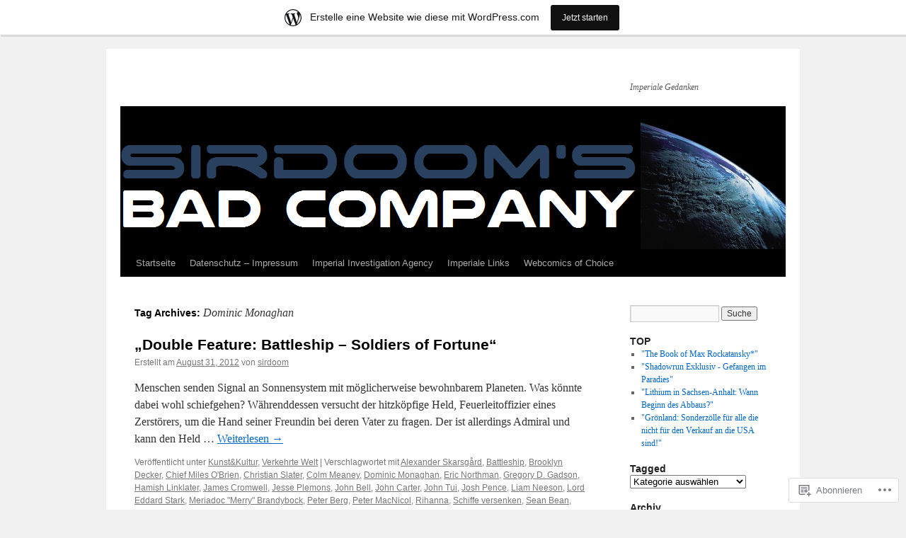

--- FILE ---
content_type: text/html; charset=UTF-8
request_url: https://sirdoomsbadcompany.wordpress.com/tag/dominic-monaghan/
body_size: 18751
content:
<!DOCTYPE html>
<html lang="de-DE">
<head>
<meta charset="UTF-8" />
<title>
Dominic Monaghan | </title>
<link rel="profile" href="https://gmpg.org/xfn/11" />
<link rel="stylesheet" type="text/css" media="all" href="https://s0.wp.com/wp-content/themes/pub/twentyten/style.css?m=1659017451i&amp;ver=20190507" />
<link rel="pingback" href="https://sirdoomsbadcompany.wordpress.com/xmlrpc.php">
<meta name='robots' content='max-image-preview:large' />
<link rel='dns-prefetch' href='//s0.wp.com' />
<link rel="alternate" type="application/rss+xml" title=" &raquo; Feed" href="https://sirdoomsbadcompany.wordpress.com/feed/" />
<link rel="alternate" type="application/rss+xml" title=" &raquo; Kommentar-Feed" href="https://sirdoomsbadcompany.wordpress.com/comments/feed/" />
<link rel="alternate" type="application/rss+xml" title=" &raquo; Dominic Monaghan Schlagwort-Feed" href="https://sirdoomsbadcompany.wordpress.com/tag/dominic-monaghan/feed/" />
	<script type="text/javascript">
		/* <![CDATA[ */
		function addLoadEvent(func) {
			var oldonload = window.onload;
			if (typeof window.onload != 'function') {
				window.onload = func;
			} else {
				window.onload = function () {
					oldonload();
					func();
				}
			}
		}
		/* ]]> */
	</script>
	<link crossorigin='anonymous' rel='stylesheet' id='all-css-0-1' href='/wp-content/blog-plugins/marketing-bar/css/marketing-bar.css?m=1761640963i&cssminify=yes' type='text/css' media='all' />
<style id='wp-emoji-styles-inline-css'>

	img.wp-smiley, img.emoji {
		display: inline !important;
		border: none !important;
		box-shadow: none !important;
		height: 1em !important;
		width: 1em !important;
		margin: 0 0.07em !important;
		vertical-align: -0.1em !important;
		background: none !important;
		padding: 0 !important;
	}
/*# sourceURL=wp-emoji-styles-inline-css */
</style>
<link crossorigin='anonymous' rel='stylesheet' id='all-css-2-1' href='/wp-content/plugins/gutenberg-core/v22.2.0/build/styles/block-library/style.css?m=1764855221i&cssminify=yes' type='text/css' media='all' />
<style id='wp-block-library-inline-css'>
.has-text-align-justify {
	text-align:justify;
}
.has-text-align-justify{text-align:justify;}

/*# sourceURL=wp-block-library-inline-css */
</style><style id='global-styles-inline-css'>
:root{--wp--preset--aspect-ratio--square: 1;--wp--preset--aspect-ratio--4-3: 4/3;--wp--preset--aspect-ratio--3-4: 3/4;--wp--preset--aspect-ratio--3-2: 3/2;--wp--preset--aspect-ratio--2-3: 2/3;--wp--preset--aspect-ratio--16-9: 16/9;--wp--preset--aspect-ratio--9-16: 9/16;--wp--preset--color--black: #000;--wp--preset--color--cyan-bluish-gray: #abb8c3;--wp--preset--color--white: #fff;--wp--preset--color--pale-pink: #f78da7;--wp--preset--color--vivid-red: #cf2e2e;--wp--preset--color--luminous-vivid-orange: #ff6900;--wp--preset--color--luminous-vivid-amber: #fcb900;--wp--preset--color--light-green-cyan: #7bdcb5;--wp--preset--color--vivid-green-cyan: #00d084;--wp--preset--color--pale-cyan-blue: #8ed1fc;--wp--preset--color--vivid-cyan-blue: #0693e3;--wp--preset--color--vivid-purple: #9b51e0;--wp--preset--color--blue: #0066cc;--wp--preset--color--medium-gray: #666;--wp--preset--color--light-gray: #f1f1f1;--wp--preset--gradient--vivid-cyan-blue-to-vivid-purple: linear-gradient(135deg,rgb(6,147,227) 0%,rgb(155,81,224) 100%);--wp--preset--gradient--light-green-cyan-to-vivid-green-cyan: linear-gradient(135deg,rgb(122,220,180) 0%,rgb(0,208,130) 100%);--wp--preset--gradient--luminous-vivid-amber-to-luminous-vivid-orange: linear-gradient(135deg,rgb(252,185,0) 0%,rgb(255,105,0) 100%);--wp--preset--gradient--luminous-vivid-orange-to-vivid-red: linear-gradient(135deg,rgb(255,105,0) 0%,rgb(207,46,46) 100%);--wp--preset--gradient--very-light-gray-to-cyan-bluish-gray: linear-gradient(135deg,rgb(238,238,238) 0%,rgb(169,184,195) 100%);--wp--preset--gradient--cool-to-warm-spectrum: linear-gradient(135deg,rgb(74,234,220) 0%,rgb(151,120,209) 20%,rgb(207,42,186) 40%,rgb(238,44,130) 60%,rgb(251,105,98) 80%,rgb(254,248,76) 100%);--wp--preset--gradient--blush-light-purple: linear-gradient(135deg,rgb(255,206,236) 0%,rgb(152,150,240) 100%);--wp--preset--gradient--blush-bordeaux: linear-gradient(135deg,rgb(254,205,165) 0%,rgb(254,45,45) 50%,rgb(107,0,62) 100%);--wp--preset--gradient--luminous-dusk: linear-gradient(135deg,rgb(255,203,112) 0%,rgb(199,81,192) 50%,rgb(65,88,208) 100%);--wp--preset--gradient--pale-ocean: linear-gradient(135deg,rgb(255,245,203) 0%,rgb(182,227,212) 50%,rgb(51,167,181) 100%);--wp--preset--gradient--electric-grass: linear-gradient(135deg,rgb(202,248,128) 0%,rgb(113,206,126) 100%);--wp--preset--gradient--midnight: linear-gradient(135deg,rgb(2,3,129) 0%,rgb(40,116,252) 100%);--wp--preset--font-size--small: 13px;--wp--preset--font-size--medium: 20px;--wp--preset--font-size--large: 36px;--wp--preset--font-size--x-large: 42px;--wp--preset--font-family--albert-sans: 'Albert Sans', sans-serif;--wp--preset--font-family--alegreya: Alegreya, serif;--wp--preset--font-family--arvo: Arvo, serif;--wp--preset--font-family--bodoni-moda: 'Bodoni Moda', serif;--wp--preset--font-family--bricolage-grotesque: 'Bricolage Grotesque', sans-serif;--wp--preset--font-family--cabin: Cabin, sans-serif;--wp--preset--font-family--chivo: Chivo, sans-serif;--wp--preset--font-family--commissioner: Commissioner, sans-serif;--wp--preset--font-family--cormorant: Cormorant, serif;--wp--preset--font-family--courier-prime: 'Courier Prime', monospace;--wp--preset--font-family--crimson-pro: 'Crimson Pro', serif;--wp--preset--font-family--dm-mono: 'DM Mono', monospace;--wp--preset--font-family--dm-sans: 'DM Sans', sans-serif;--wp--preset--font-family--dm-serif-display: 'DM Serif Display', serif;--wp--preset--font-family--domine: Domine, serif;--wp--preset--font-family--eb-garamond: 'EB Garamond', serif;--wp--preset--font-family--epilogue: Epilogue, sans-serif;--wp--preset--font-family--fahkwang: Fahkwang, sans-serif;--wp--preset--font-family--figtree: Figtree, sans-serif;--wp--preset--font-family--fira-sans: 'Fira Sans', sans-serif;--wp--preset--font-family--fjalla-one: 'Fjalla One', sans-serif;--wp--preset--font-family--fraunces: Fraunces, serif;--wp--preset--font-family--gabarito: Gabarito, system-ui;--wp--preset--font-family--ibm-plex-mono: 'IBM Plex Mono', monospace;--wp--preset--font-family--ibm-plex-sans: 'IBM Plex Sans', sans-serif;--wp--preset--font-family--ibarra-real-nova: 'Ibarra Real Nova', serif;--wp--preset--font-family--instrument-serif: 'Instrument Serif', serif;--wp--preset--font-family--inter: Inter, sans-serif;--wp--preset--font-family--josefin-sans: 'Josefin Sans', sans-serif;--wp--preset--font-family--jost: Jost, sans-serif;--wp--preset--font-family--libre-baskerville: 'Libre Baskerville', serif;--wp--preset--font-family--libre-franklin: 'Libre Franklin', sans-serif;--wp--preset--font-family--literata: Literata, serif;--wp--preset--font-family--lora: Lora, serif;--wp--preset--font-family--merriweather: Merriweather, serif;--wp--preset--font-family--montserrat: Montserrat, sans-serif;--wp--preset--font-family--newsreader: Newsreader, serif;--wp--preset--font-family--noto-sans-mono: 'Noto Sans Mono', sans-serif;--wp--preset--font-family--nunito: Nunito, sans-serif;--wp--preset--font-family--open-sans: 'Open Sans', sans-serif;--wp--preset--font-family--overpass: Overpass, sans-serif;--wp--preset--font-family--pt-serif: 'PT Serif', serif;--wp--preset--font-family--petrona: Petrona, serif;--wp--preset--font-family--piazzolla: Piazzolla, serif;--wp--preset--font-family--playfair-display: 'Playfair Display', serif;--wp--preset--font-family--plus-jakarta-sans: 'Plus Jakarta Sans', sans-serif;--wp--preset--font-family--poppins: Poppins, sans-serif;--wp--preset--font-family--raleway: Raleway, sans-serif;--wp--preset--font-family--roboto: Roboto, sans-serif;--wp--preset--font-family--roboto-slab: 'Roboto Slab', serif;--wp--preset--font-family--rubik: Rubik, sans-serif;--wp--preset--font-family--rufina: Rufina, serif;--wp--preset--font-family--sora: Sora, sans-serif;--wp--preset--font-family--source-sans-3: 'Source Sans 3', sans-serif;--wp--preset--font-family--source-serif-4: 'Source Serif 4', serif;--wp--preset--font-family--space-mono: 'Space Mono', monospace;--wp--preset--font-family--syne: Syne, sans-serif;--wp--preset--font-family--texturina: Texturina, serif;--wp--preset--font-family--urbanist: Urbanist, sans-serif;--wp--preset--font-family--work-sans: 'Work Sans', sans-serif;--wp--preset--spacing--20: 0.44rem;--wp--preset--spacing--30: 0.67rem;--wp--preset--spacing--40: 1rem;--wp--preset--spacing--50: 1.5rem;--wp--preset--spacing--60: 2.25rem;--wp--preset--spacing--70: 3.38rem;--wp--preset--spacing--80: 5.06rem;--wp--preset--shadow--natural: 6px 6px 9px rgba(0, 0, 0, 0.2);--wp--preset--shadow--deep: 12px 12px 50px rgba(0, 0, 0, 0.4);--wp--preset--shadow--sharp: 6px 6px 0px rgba(0, 0, 0, 0.2);--wp--preset--shadow--outlined: 6px 6px 0px -3px rgb(255, 255, 255), 6px 6px rgb(0, 0, 0);--wp--preset--shadow--crisp: 6px 6px 0px rgb(0, 0, 0);}:where(.is-layout-flex){gap: 0.5em;}:where(.is-layout-grid){gap: 0.5em;}body .is-layout-flex{display: flex;}.is-layout-flex{flex-wrap: wrap;align-items: center;}.is-layout-flex > :is(*, div){margin: 0;}body .is-layout-grid{display: grid;}.is-layout-grid > :is(*, div){margin: 0;}:where(.wp-block-columns.is-layout-flex){gap: 2em;}:where(.wp-block-columns.is-layout-grid){gap: 2em;}:where(.wp-block-post-template.is-layout-flex){gap: 1.25em;}:where(.wp-block-post-template.is-layout-grid){gap: 1.25em;}.has-black-color{color: var(--wp--preset--color--black) !important;}.has-cyan-bluish-gray-color{color: var(--wp--preset--color--cyan-bluish-gray) !important;}.has-white-color{color: var(--wp--preset--color--white) !important;}.has-pale-pink-color{color: var(--wp--preset--color--pale-pink) !important;}.has-vivid-red-color{color: var(--wp--preset--color--vivid-red) !important;}.has-luminous-vivid-orange-color{color: var(--wp--preset--color--luminous-vivid-orange) !important;}.has-luminous-vivid-amber-color{color: var(--wp--preset--color--luminous-vivid-amber) !important;}.has-light-green-cyan-color{color: var(--wp--preset--color--light-green-cyan) !important;}.has-vivid-green-cyan-color{color: var(--wp--preset--color--vivid-green-cyan) !important;}.has-pale-cyan-blue-color{color: var(--wp--preset--color--pale-cyan-blue) !important;}.has-vivid-cyan-blue-color{color: var(--wp--preset--color--vivid-cyan-blue) !important;}.has-vivid-purple-color{color: var(--wp--preset--color--vivid-purple) !important;}.has-black-background-color{background-color: var(--wp--preset--color--black) !important;}.has-cyan-bluish-gray-background-color{background-color: var(--wp--preset--color--cyan-bluish-gray) !important;}.has-white-background-color{background-color: var(--wp--preset--color--white) !important;}.has-pale-pink-background-color{background-color: var(--wp--preset--color--pale-pink) !important;}.has-vivid-red-background-color{background-color: var(--wp--preset--color--vivid-red) !important;}.has-luminous-vivid-orange-background-color{background-color: var(--wp--preset--color--luminous-vivid-orange) !important;}.has-luminous-vivid-amber-background-color{background-color: var(--wp--preset--color--luminous-vivid-amber) !important;}.has-light-green-cyan-background-color{background-color: var(--wp--preset--color--light-green-cyan) !important;}.has-vivid-green-cyan-background-color{background-color: var(--wp--preset--color--vivid-green-cyan) !important;}.has-pale-cyan-blue-background-color{background-color: var(--wp--preset--color--pale-cyan-blue) !important;}.has-vivid-cyan-blue-background-color{background-color: var(--wp--preset--color--vivid-cyan-blue) !important;}.has-vivid-purple-background-color{background-color: var(--wp--preset--color--vivid-purple) !important;}.has-black-border-color{border-color: var(--wp--preset--color--black) !important;}.has-cyan-bluish-gray-border-color{border-color: var(--wp--preset--color--cyan-bluish-gray) !important;}.has-white-border-color{border-color: var(--wp--preset--color--white) !important;}.has-pale-pink-border-color{border-color: var(--wp--preset--color--pale-pink) !important;}.has-vivid-red-border-color{border-color: var(--wp--preset--color--vivid-red) !important;}.has-luminous-vivid-orange-border-color{border-color: var(--wp--preset--color--luminous-vivid-orange) !important;}.has-luminous-vivid-amber-border-color{border-color: var(--wp--preset--color--luminous-vivid-amber) !important;}.has-light-green-cyan-border-color{border-color: var(--wp--preset--color--light-green-cyan) !important;}.has-vivid-green-cyan-border-color{border-color: var(--wp--preset--color--vivid-green-cyan) !important;}.has-pale-cyan-blue-border-color{border-color: var(--wp--preset--color--pale-cyan-blue) !important;}.has-vivid-cyan-blue-border-color{border-color: var(--wp--preset--color--vivid-cyan-blue) !important;}.has-vivid-purple-border-color{border-color: var(--wp--preset--color--vivid-purple) !important;}.has-vivid-cyan-blue-to-vivid-purple-gradient-background{background: var(--wp--preset--gradient--vivid-cyan-blue-to-vivid-purple) !important;}.has-light-green-cyan-to-vivid-green-cyan-gradient-background{background: var(--wp--preset--gradient--light-green-cyan-to-vivid-green-cyan) !important;}.has-luminous-vivid-amber-to-luminous-vivid-orange-gradient-background{background: var(--wp--preset--gradient--luminous-vivid-amber-to-luminous-vivid-orange) !important;}.has-luminous-vivid-orange-to-vivid-red-gradient-background{background: var(--wp--preset--gradient--luminous-vivid-orange-to-vivid-red) !important;}.has-very-light-gray-to-cyan-bluish-gray-gradient-background{background: var(--wp--preset--gradient--very-light-gray-to-cyan-bluish-gray) !important;}.has-cool-to-warm-spectrum-gradient-background{background: var(--wp--preset--gradient--cool-to-warm-spectrum) !important;}.has-blush-light-purple-gradient-background{background: var(--wp--preset--gradient--blush-light-purple) !important;}.has-blush-bordeaux-gradient-background{background: var(--wp--preset--gradient--blush-bordeaux) !important;}.has-luminous-dusk-gradient-background{background: var(--wp--preset--gradient--luminous-dusk) !important;}.has-pale-ocean-gradient-background{background: var(--wp--preset--gradient--pale-ocean) !important;}.has-electric-grass-gradient-background{background: var(--wp--preset--gradient--electric-grass) !important;}.has-midnight-gradient-background{background: var(--wp--preset--gradient--midnight) !important;}.has-small-font-size{font-size: var(--wp--preset--font-size--small) !important;}.has-medium-font-size{font-size: var(--wp--preset--font-size--medium) !important;}.has-large-font-size{font-size: var(--wp--preset--font-size--large) !important;}.has-x-large-font-size{font-size: var(--wp--preset--font-size--x-large) !important;}.has-albert-sans-font-family{font-family: var(--wp--preset--font-family--albert-sans) !important;}.has-alegreya-font-family{font-family: var(--wp--preset--font-family--alegreya) !important;}.has-arvo-font-family{font-family: var(--wp--preset--font-family--arvo) !important;}.has-bodoni-moda-font-family{font-family: var(--wp--preset--font-family--bodoni-moda) !important;}.has-bricolage-grotesque-font-family{font-family: var(--wp--preset--font-family--bricolage-grotesque) !important;}.has-cabin-font-family{font-family: var(--wp--preset--font-family--cabin) !important;}.has-chivo-font-family{font-family: var(--wp--preset--font-family--chivo) !important;}.has-commissioner-font-family{font-family: var(--wp--preset--font-family--commissioner) !important;}.has-cormorant-font-family{font-family: var(--wp--preset--font-family--cormorant) !important;}.has-courier-prime-font-family{font-family: var(--wp--preset--font-family--courier-prime) !important;}.has-crimson-pro-font-family{font-family: var(--wp--preset--font-family--crimson-pro) !important;}.has-dm-mono-font-family{font-family: var(--wp--preset--font-family--dm-mono) !important;}.has-dm-sans-font-family{font-family: var(--wp--preset--font-family--dm-sans) !important;}.has-dm-serif-display-font-family{font-family: var(--wp--preset--font-family--dm-serif-display) !important;}.has-domine-font-family{font-family: var(--wp--preset--font-family--domine) !important;}.has-eb-garamond-font-family{font-family: var(--wp--preset--font-family--eb-garamond) !important;}.has-epilogue-font-family{font-family: var(--wp--preset--font-family--epilogue) !important;}.has-fahkwang-font-family{font-family: var(--wp--preset--font-family--fahkwang) !important;}.has-figtree-font-family{font-family: var(--wp--preset--font-family--figtree) !important;}.has-fira-sans-font-family{font-family: var(--wp--preset--font-family--fira-sans) !important;}.has-fjalla-one-font-family{font-family: var(--wp--preset--font-family--fjalla-one) !important;}.has-fraunces-font-family{font-family: var(--wp--preset--font-family--fraunces) !important;}.has-gabarito-font-family{font-family: var(--wp--preset--font-family--gabarito) !important;}.has-ibm-plex-mono-font-family{font-family: var(--wp--preset--font-family--ibm-plex-mono) !important;}.has-ibm-plex-sans-font-family{font-family: var(--wp--preset--font-family--ibm-plex-sans) !important;}.has-ibarra-real-nova-font-family{font-family: var(--wp--preset--font-family--ibarra-real-nova) !important;}.has-instrument-serif-font-family{font-family: var(--wp--preset--font-family--instrument-serif) !important;}.has-inter-font-family{font-family: var(--wp--preset--font-family--inter) !important;}.has-josefin-sans-font-family{font-family: var(--wp--preset--font-family--josefin-sans) !important;}.has-jost-font-family{font-family: var(--wp--preset--font-family--jost) !important;}.has-libre-baskerville-font-family{font-family: var(--wp--preset--font-family--libre-baskerville) !important;}.has-libre-franklin-font-family{font-family: var(--wp--preset--font-family--libre-franklin) !important;}.has-literata-font-family{font-family: var(--wp--preset--font-family--literata) !important;}.has-lora-font-family{font-family: var(--wp--preset--font-family--lora) !important;}.has-merriweather-font-family{font-family: var(--wp--preset--font-family--merriweather) !important;}.has-montserrat-font-family{font-family: var(--wp--preset--font-family--montserrat) !important;}.has-newsreader-font-family{font-family: var(--wp--preset--font-family--newsreader) !important;}.has-noto-sans-mono-font-family{font-family: var(--wp--preset--font-family--noto-sans-mono) !important;}.has-nunito-font-family{font-family: var(--wp--preset--font-family--nunito) !important;}.has-open-sans-font-family{font-family: var(--wp--preset--font-family--open-sans) !important;}.has-overpass-font-family{font-family: var(--wp--preset--font-family--overpass) !important;}.has-pt-serif-font-family{font-family: var(--wp--preset--font-family--pt-serif) !important;}.has-petrona-font-family{font-family: var(--wp--preset--font-family--petrona) !important;}.has-piazzolla-font-family{font-family: var(--wp--preset--font-family--piazzolla) !important;}.has-playfair-display-font-family{font-family: var(--wp--preset--font-family--playfair-display) !important;}.has-plus-jakarta-sans-font-family{font-family: var(--wp--preset--font-family--plus-jakarta-sans) !important;}.has-poppins-font-family{font-family: var(--wp--preset--font-family--poppins) !important;}.has-raleway-font-family{font-family: var(--wp--preset--font-family--raleway) !important;}.has-roboto-font-family{font-family: var(--wp--preset--font-family--roboto) !important;}.has-roboto-slab-font-family{font-family: var(--wp--preset--font-family--roboto-slab) !important;}.has-rubik-font-family{font-family: var(--wp--preset--font-family--rubik) !important;}.has-rufina-font-family{font-family: var(--wp--preset--font-family--rufina) !important;}.has-sora-font-family{font-family: var(--wp--preset--font-family--sora) !important;}.has-source-sans-3-font-family{font-family: var(--wp--preset--font-family--source-sans-3) !important;}.has-source-serif-4-font-family{font-family: var(--wp--preset--font-family--source-serif-4) !important;}.has-space-mono-font-family{font-family: var(--wp--preset--font-family--space-mono) !important;}.has-syne-font-family{font-family: var(--wp--preset--font-family--syne) !important;}.has-texturina-font-family{font-family: var(--wp--preset--font-family--texturina) !important;}.has-urbanist-font-family{font-family: var(--wp--preset--font-family--urbanist) !important;}.has-work-sans-font-family{font-family: var(--wp--preset--font-family--work-sans) !important;}
/*# sourceURL=global-styles-inline-css */
</style>

<style id='classic-theme-styles-inline-css'>
/*! This file is auto-generated */
.wp-block-button__link{color:#fff;background-color:#32373c;border-radius:9999px;box-shadow:none;text-decoration:none;padding:calc(.667em + 2px) calc(1.333em + 2px);font-size:1.125em}.wp-block-file__button{background:#32373c;color:#fff;text-decoration:none}
/*# sourceURL=/wp-includes/css/classic-themes.min.css */
</style>
<link crossorigin='anonymous' rel='stylesheet' id='all-css-4-1' href='/_static/??-eJyNj9EKwjAMRX/INHSKzgfxW9YuaLXZytI69vdmG6ggiC95ONxzk+CYwPddpi5jiuUSOkHfu9j7u2BlbG0sSOAUCQZ6mB22QfIrAZKnSMaLbPCjiAu8uwZSzqnJc4KpDQ1FYo390sakDjiXBhIBnRwKQ76qKF/eijEVh3lUMCnF9cD/sssXsOychTOf7L629baqjofbEz0ua3Y=&cssminify=yes' type='text/css' media='all' />
<style id='jetpack_facebook_likebox-inline-css'>
.widget_facebook_likebox {
	overflow: hidden;
}

/*# sourceURL=/wp-content/mu-plugins/jetpack-plugin/moon/modules/widgets/facebook-likebox/style.css */
</style>
<link crossorigin='anonymous' rel='stylesheet' id='all-css-6-1' href='/_static/??-eJzTLy/QTc7PK0nNK9HPLdUtyClNz8wr1i9KTcrJTwcy0/WTi5G5ekCujj52Temp+bo5+cmJJZn5eSgc3bScxMwikFb7XFtDE1NLExMLc0OTLACohS2q&cssminify=yes' type='text/css' media='all' />
<style id='jetpack-global-styles-frontend-style-inline-css'>
:root { --font-headings: unset; --font-base: unset; --font-headings-default: -apple-system,BlinkMacSystemFont,"Segoe UI",Roboto,Oxygen-Sans,Ubuntu,Cantarell,"Helvetica Neue",sans-serif; --font-base-default: -apple-system,BlinkMacSystemFont,"Segoe UI",Roboto,Oxygen-Sans,Ubuntu,Cantarell,"Helvetica Neue",sans-serif;}
/*# sourceURL=jetpack-global-styles-frontend-style-inline-css */
</style>
<link crossorigin='anonymous' rel='stylesheet' id='all-css-8-1' href='/wp-content/themes/h4/global.css?m=1420737423i&cssminify=yes' type='text/css' media='all' />
<script type="text/javascript" id="wpcom-actionbar-placeholder-js-extra">
/* <![CDATA[ */
var actionbardata = {"siteID":"1852681","postID":"0","siteURL":"https://sirdoomsbadcompany.wordpress.com","xhrURL":"https://sirdoomsbadcompany.wordpress.com/wp-admin/admin-ajax.php","nonce":"dd15ffb2a3","isLoggedIn":"","statusMessage":"","subsEmailDefault":"instantly","proxyScriptUrl":"https://s0.wp.com/wp-content/js/wpcom-proxy-request.js?m=1513050504i&amp;ver=20211021","i18n":{"followedText":"Neue Beitr\u00e4ge von dieser Website erscheinen nun in deinem \u003Ca href=\"https://wordpress.com/reader\"\u003EReader\u003C/a\u003E","foldBar":"Diese Leiste einklappen","unfoldBar":"Diese Leiste aufklappen","shortLinkCopied":"Kurzlink in Zwischenablage kopiert"}};
//# sourceURL=wpcom-actionbar-placeholder-js-extra
/* ]]> */
</script>
<script type="text/javascript" id="jetpack-mu-wpcom-settings-js-before">
/* <![CDATA[ */
var JETPACK_MU_WPCOM_SETTINGS = {"assetsUrl":"https://s0.wp.com/wp-content/mu-plugins/jetpack-mu-wpcom-plugin/moon/jetpack_vendor/automattic/jetpack-mu-wpcom/src/build/"};
//# sourceURL=jetpack-mu-wpcom-settings-js-before
/* ]]> */
</script>
<script crossorigin='anonymous' type='text/javascript'  src='/wp-content/js/rlt-proxy.js?m=1720530689i'></script>
<script type="text/javascript" id="rlt-proxy-js-after">
/* <![CDATA[ */
	rltInitialize( {"token":null,"iframeOrigins":["https:\/\/widgets.wp.com"]} );
//# sourceURL=rlt-proxy-js-after
/* ]]> */
</script>
<link rel="EditURI" type="application/rsd+xml" title="RSD" href="https://sirdoomsbadcompany.wordpress.com/xmlrpc.php?rsd" />
<meta name="generator" content="WordPress.com" />

<!-- Jetpack Open Graph Tags -->
<meta property="og:type" content="website" />
<meta property="og:title" content="Dominic Monaghan" />
<meta property="og:url" content="https://sirdoomsbadcompany.wordpress.com/tag/dominic-monaghan/" />
<meta property="og:image" content="https://secure.gravatar.com/blavatar/aeaa0e64dde82adf33c5d3ea2a1fe32cdcd6c2217fa0d2a75a62d58656ec4d1d?s=200&#038;ts=1768864544" />
<meta property="og:image:width" content="200" />
<meta property="og:image:height" content="200" />
<meta property="og:image:alt" content="" />
<meta property="og:locale" content="de_DE" />
<meta property="fb:app_id" content="249643311490" />

<!-- End Jetpack Open Graph Tags -->
<link rel="shortcut icon" type="image/x-icon" href="https://secure.gravatar.com/blavatar/aeaa0e64dde82adf33c5d3ea2a1fe32cdcd6c2217fa0d2a75a62d58656ec4d1d?s=32" sizes="16x16" />
<link rel="icon" type="image/x-icon" href="https://secure.gravatar.com/blavatar/aeaa0e64dde82adf33c5d3ea2a1fe32cdcd6c2217fa0d2a75a62d58656ec4d1d?s=32" sizes="16x16" />
<link rel="apple-touch-icon" href="https://secure.gravatar.com/blavatar/aeaa0e64dde82adf33c5d3ea2a1fe32cdcd6c2217fa0d2a75a62d58656ec4d1d?s=114" />
<link rel='openid.server' href='https://sirdoomsbadcompany.wordpress.com/?openidserver=1' />
<link rel='openid.delegate' href='https://sirdoomsbadcompany.wordpress.com/' />
<link rel="search" type="application/opensearchdescription+xml" href="https://sirdoomsbadcompany.wordpress.com/osd.xml" title="" />
<link rel="search" type="application/opensearchdescription+xml" href="https://s1.wp.com/opensearch.xml" title="WordPress.com" />
<meta name="description" content="Beiträge über Dominic Monaghan von sirdoom" />
<link crossorigin='anonymous' rel='stylesheet' id='all-css-0-3' href='/_static/??-eJydzMEKwkAMBNAfcg3VSr2InyJtGsq22U1osiz+vS2oZ/E2MwwPqgaU7JQdUgnKZYrZYCbXHpd3hySS4REzwsCCi4HVqLQe0ewAvwtJxsJkgP0qxYi/p8/wL1jjOJEbuGhQsS2ZP5l27p5uTXc5n65t17TzC87EWdk=&cssminify=yes' type='text/css' media='all' />
</head>

<body class="archive tag tag-dominic-monaghan tag-808520 wp-theme-pubtwentyten customizer-styles-applied single-author jetpack-reblog-enabled has-marketing-bar has-marketing-bar-theme-twenty-ten">
<div id="wrapper" class="hfeed">
	<div id="header">
		<div id="masthead">
			<div id="branding" role="banner">
								<div id="site-title">
					<span>
						<a href="https://sirdoomsbadcompany.wordpress.com/" title="" rel="home"></a>
					</span>
				</div>
				<div id="site-description">Imperiale Gedanken</div>

									<a class="home-link" href="https://sirdoomsbadcompany.wordpress.com/" title="" rel="home">
						<img src="https://sirdoomsbadcompany.wordpress.com/wp-content/uploads/2016/12/sirdooms-bad-company-logo04.png" width="940" height="198" alt="" />
					</a>
								</div><!-- #branding -->

			<div id="access" role="navigation">
								<div class="skip-link screen-reader-text"><a href="#content" title="Zum Inhalt springen">Zum Inhalt springen</a></div>
				<div class="menu"><ul>
<li ><a href="https://sirdoomsbadcompany.wordpress.com/">Startseite</a></li><li class="page_item page-item-15064"><a href="https://sirdoomsbadcompany.wordpress.com/datenschutz-impressum/">Datenschutz &#8211; Impressum</a></li>
<li class="page_item page-item-200"><a href="https://sirdoomsbadcompany.wordpress.com/imperial-investigation-agency/">Imperial Investigation Agency</a></li>
<li class="page_item page-item-599"><a href="https://sirdoomsbadcompany.wordpress.com/imperiale-links/">Imperiale Links</a></li>
<li class="page_item page-item-404"><a href="https://sirdoomsbadcompany.wordpress.com/webcomics-of-choice/">Webcomics of Choice</a></li>
</ul></div>
			</div><!-- #access -->
		</div><!-- #masthead -->
	</div><!-- #header -->

	<div id="main">

		<div id="container">
			<div id="content" role="main">

				<h1 class="page-title">Tag Archives: <span>Dominic Monaghan</span></h1>

				



	
			<div id="post-6782" class="post-6782 post type-post status-publish format-standard hentry category-kunstkultur category-verkehrte-welt tag-alexander-skarsgard tag-battleship tag-brooklyn-decker tag-chief-miles-obrien tag-christian-slater tag-colm-meaney tag-dominic-monaghan tag-eric-northman tag-gregory-d-gadson tag-hamish-linklater tag-james-cromwell tag-jesse-plemons tag-john-bell tag-john-carter tag-john-tui tag-josh-pence tag-liam-neeson tag-lord-eddard-stark tag-meriadoc-merry-brandybock tag-peter-berg tag-peter-macnicol tag-rihanna tag-schiffe-versenken tag-sean-bean tag-soldiers-of-fortune tag-tadanobu-asano tag-taylor-kitsch tag-true-blood tag-ukraine tag-uss-missouri tag-ving-rhames tag-zefram-cochrane">
			<h2 class="entry-title"><a href="https://sirdoomsbadcompany.wordpress.com/2012/08/31/double-feature-battleship-soldiers-of-fortune/" rel="bookmark">&#8222;Double Feature: Battleship &#8211; Soldiers of&nbsp;Fortune&#8220;</a></h2>

			<div class="entry-meta">
				<span class="meta-prep meta-prep-author">Erstellt am</span> <a href="https://sirdoomsbadcompany.wordpress.com/2012/08/31/double-feature-battleship-soldiers-of-fortune/" title="3:13 pm" rel="bookmark"><span class="entry-date">August 31, 2012</span></a> <span class="meta-sep">von</span> <span class="author vcard"><a class="url fn n" href="https://sirdoomsbadcompany.wordpress.com/author/sirdoomsbadcompany/" title="Zeige alle Beiträge von sirdoom">sirdoom</a></span>			</div><!-- .entry-meta -->

					<div class="entry-summary">
				<p>Menschen senden Signal an Sonnensystem mit möglicherweise bewohnbarem Planeten. Was könnte dabei wohl schiefgehen? Währenddessen versucht der hitzköpfige Held, Feuerleitoffizier eines Zerstörers, um die Hand seiner Freundin bei deren Vater zu fragen. Der ist allerdings Admiral und kann den Held &hellip; <a href="https://sirdoomsbadcompany.wordpress.com/2012/08/31/double-feature-battleship-soldiers-of-fortune/">Weiterlesen <span class="meta-nav">&rarr;</span></a></p>
			</div><!-- .entry-summary -->
	
			<div class="entry-utility">
													<span class="cat-links">
						<span class="entry-utility-prep entry-utility-prep-cat-links">Veröffentlicht unter</span> <a href="https://sirdoomsbadcompany.wordpress.com/category/kunstkultur/" rel="category tag">Kunst&amp;Kultur</a>, <a href="https://sirdoomsbadcompany.wordpress.com/category/verkehrte-welt/" rel="category tag">Verkehrte Welt</a>					</span>
					<span class="meta-sep">|</span>
				
								<span class="tag-links">
					<span class="entry-utility-prep entry-utility-prep-tag-links">Verschlagwortet mit</span> <a href="https://sirdoomsbadcompany.wordpress.com/tag/alexander-skarsgard/" rel="tag">Alexander Skarsgård</a>, <a href="https://sirdoomsbadcompany.wordpress.com/tag/battleship/" rel="tag">Battleship</a>, <a href="https://sirdoomsbadcompany.wordpress.com/tag/brooklyn-decker/" rel="tag">Brooklyn Decker</a>, <a href="https://sirdoomsbadcompany.wordpress.com/tag/chief-miles-obrien/" rel="tag">Chief Miles O'Brien</a>, <a href="https://sirdoomsbadcompany.wordpress.com/tag/christian-slater/" rel="tag">Christian Slater</a>, <a href="https://sirdoomsbadcompany.wordpress.com/tag/colm-meaney/" rel="tag">Colm Meaney</a>, <a href="https://sirdoomsbadcompany.wordpress.com/tag/dominic-monaghan/" rel="tag">Dominic Monaghan</a>, <a href="https://sirdoomsbadcompany.wordpress.com/tag/eric-northman/" rel="tag">Eric Northman</a>, <a href="https://sirdoomsbadcompany.wordpress.com/tag/gregory-d-gadson/" rel="tag">Gregory D. Gadson</a>, <a href="https://sirdoomsbadcompany.wordpress.com/tag/hamish-linklater/" rel="tag">Hamish Linklater</a>, <a href="https://sirdoomsbadcompany.wordpress.com/tag/james-cromwell/" rel="tag">James Cromwell</a>, <a href="https://sirdoomsbadcompany.wordpress.com/tag/jesse-plemons/" rel="tag">Jesse Plemons</a>, <a href="https://sirdoomsbadcompany.wordpress.com/tag/john-bell/" rel="tag">John Bell</a>, <a href="https://sirdoomsbadcompany.wordpress.com/tag/john-carter/" rel="tag">John Carter</a>, <a href="https://sirdoomsbadcompany.wordpress.com/tag/john-tui/" rel="tag">John Tui</a>, <a href="https://sirdoomsbadcompany.wordpress.com/tag/josh-pence/" rel="tag">Josh Pence</a>, <a href="https://sirdoomsbadcompany.wordpress.com/tag/liam-neeson/" rel="tag">Liam Neeson</a>, <a href="https://sirdoomsbadcompany.wordpress.com/tag/lord-eddard-stark/" rel="tag">Lord Eddard Stark</a>, <a href="https://sirdoomsbadcompany.wordpress.com/tag/meriadoc-merry-brandybock/" rel="tag">Meriadoc "Merry" Brandybock</a>, <a href="https://sirdoomsbadcompany.wordpress.com/tag/peter-berg/" rel="tag">Peter Berg</a>, <a href="https://sirdoomsbadcompany.wordpress.com/tag/peter-macnicol/" rel="tag">Peter MacNicol</a>, <a href="https://sirdoomsbadcompany.wordpress.com/tag/rihanna/" rel="tag">Rihanna</a>, <a href="https://sirdoomsbadcompany.wordpress.com/tag/schiffe-versenken/" rel="tag">Schiffe versenken</a>, <a href="https://sirdoomsbadcompany.wordpress.com/tag/sean-bean/" rel="tag">Sean Bean</a>, <a href="https://sirdoomsbadcompany.wordpress.com/tag/soldiers-of-fortune/" rel="tag">Soldiers of Fortune</a>, <a href="https://sirdoomsbadcompany.wordpress.com/tag/tadanobu-asano/" rel="tag">Tadanobu Asano</a>, <a href="https://sirdoomsbadcompany.wordpress.com/tag/taylor-kitsch/" rel="tag">Taylor Kitsch</a>, <a href="https://sirdoomsbadcompany.wordpress.com/tag/true-blood/" rel="tag">True Blood</a>, <a href="https://sirdoomsbadcompany.wordpress.com/tag/ukraine/" rel="tag">Ukraine</a>, <a href="https://sirdoomsbadcompany.wordpress.com/tag/uss-missouri/" rel="tag">USS Missouri</a>, <a href="https://sirdoomsbadcompany.wordpress.com/tag/ving-rhames/" rel="tag">Ving Rhames</a>, <a href="https://sirdoomsbadcompany.wordpress.com/tag/zefram-cochrane/" rel="tag">Zefram Cochrane</a>				</span>
				<span class="meta-sep">|</span>
				
				<span class="comments-link"><a href="https://sirdoomsbadcompany.wordpress.com/2012/08/31/double-feature-battleship-soldiers-of-fortune/#comments">16 Kommentare</a></span>

							</div><!-- .entry-utility -->
		</div><!-- #post-6782 -->

		
	

			</div><!-- #content -->
		</div><!-- #container -->


		<div id="primary" class="widget-area" role="complementary">
						<ul class="xoxo">

<li id="search-3" class="widget-container widget_search"><form role="search" method="get" id="searchform" class="searchform" action="https://sirdoomsbadcompany.wordpress.com/">
				<div>
					<label class="screen-reader-text" for="s">Suche nach:</label>
					<input type="text" value="" name="s" id="s" />
					<input type="submit" id="searchsubmit" value="Suche" />
				</div>
			</form></li><li id="top-posts-2" class="widget-container widget_top-posts"><h3 class="widget-title">TOP</h3><ul><li><a href="https://sirdoomsbadcompany.wordpress.com/2010/08/05/the-book-of-max-rockatansky/" class="bump-view" data-bump-view="tp">&quot;The Book of Max Rockatansky*&quot;</a></li><li><a href="https://sirdoomsbadcompany.wordpress.com/2011/09/12/shadowrun-exklusiv-gefangen-im-paradies/" class="bump-view" data-bump-view="tp">&quot;Shadowrun Exklusiv - Gefangen im Paradies&quot;</a></li><li><a href="https://sirdoomsbadcompany.wordpress.com/2026/01/09/lithium-in-sachsen-anhalt-wann-beginn-des-abbaus/" class="bump-view" data-bump-view="tp">&quot;Lithium in Sachsen-Anhalt: Wann Beginn des Abbaus?&quot;</a></li><li><a href="https://sirdoomsbadcompany.wordpress.com/2026/01/17/gronland-sonderzolle-fur-alle-die-nicht-fur-den-verkauf-an-die-usa-sind/" class="bump-view" data-bump-view="tp">&quot;Grönland: Sonderzölle für alle die nicht für den Verkauf an die USA sind!&quot;</a></li></ul></li><li id="categories-1" class="widget-container widget_categories"><h3 class="widget-title">Tagged</h3><form action="https://sirdoomsbadcompany.wordpress.com" method="get"><label class="screen-reader-text" for="cat">Tagged</label><select  name='cat' id='cat' class='postform'>
	<option value='-1'>Kategorie auswählen</option>
	<option class="level-0" value="5443498">100 Meisterwerke&nbsp;&nbsp;(26)</option>
	<option class="level-0" value="368800">Battletech&nbsp;&nbsp;(70)</option>
	<option class="level-0" value="5279">Bücher&nbsp;&nbsp;(77)</option>
	<option class="level-0" value="144855">Cyberpunk&nbsp;&nbsp;(136)</option>
	<option class="level-0" value="10668">D&amp;D&nbsp;&nbsp;(28)</option>
	<option class="level-0" value="5759">D20&nbsp;&nbsp;(11)</option>
	<option class="level-0" value="78495">DSA&nbsp;&nbsp;(9)</option>
	<option class="level-0" value="7224">Fantasy&nbsp;&nbsp;(90)</option>
	<option class="level-0" value="524">Film&nbsp;&nbsp;(35)</option>
	<option class="level-0" value="14185">Gesellschaft&nbsp;&nbsp;(89)</option>
	<option class="level-0" value="96417">Idiocracy&nbsp;&nbsp;(14)</option>
	<option class="level-0" value="2095577">imperiale Politik&nbsp;&nbsp;(1.220)</option>
	<option class="level-0" value="59400">Kunst und Kultur&nbsp;&nbsp;(132)</option>
	<option class="level-0" value="126380">Kunst&amp;Kultur&nbsp;&nbsp;(597)</option>
	<option class="level-0" value="55296">Landwirtschaft&nbsp;&nbsp;(12)</option>
	<option class="level-0" value="285288">Legende&nbsp;&nbsp;(190)</option>
	<option class="level-0" value="3122">Musik&nbsp;&nbsp;(2)</option>
	<option class="level-0" value="33703">Netzwelt&nbsp;&nbsp;(539)</option>
	<option class="level-0" value="1">Nicht kategorisiert&nbsp;&nbsp;(17)</option>
	<option class="level-0" value="6861">Politik&nbsp;&nbsp;(144)</option>
	<option class="level-0" value="823">RPG&nbsp;&nbsp;(605)</option>
	<option class="level-0" value="10615">Science Fiction&nbsp;&nbsp;(175)</option>
	<option class="level-0" value="130738">Shadowrun&nbsp;&nbsp;(467)</option>
	<option class="level-0" value="98">Site Info&nbsp;&nbsp;(10)</option>
	<option class="level-0" value="2363345">Space Gothic&nbsp;&nbsp;(29)</option>
	<option class="level-0" value="47630">Tabletop&nbsp;&nbsp;(61)</option>
	<option class="level-0" value="14084">Technik&nbsp;&nbsp;(33)</option>
	<option class="level-0" value="2037485">verbale Diarrhoe&nbsp;&nbsp;(1.047)</option>
	<option class="level-0" value="622745">Verkehrte Welt&nbsp;&nbsp;(60)</option>
	<option class="level-0" value="10177975">visuelle Diarrhoe&nbsp;&nbsp;(89)</option>
	<option class="level-0" value="23524">Wirtschaft&nbsp;&nbsp;(3)</option>
	<option class="level-0" value="21321">Wissenschaft&nbsp;&nbsp;(26)</option>
</select>
</form><script type="text/javascript">
/* <![CDATA[ */

( ( dropdownId ) => {
	const dropdown = document.getElementById( dropdownId );
	function onSelectChange() {
		setTimeout( () => {
			if ( 'escape' === dropdown.dataset.lastkey ) {
				return;
			}
			if ( dropdown.value && parseInt( dropdown.value ) > 0 && dropdown instanceof HTMLSelectElement ) {
				dropdown.parentElement.submit();
			}
		}, 250 );
	}
	function onKeyUp( event ) {
		if ( 'Escape' === event.key ) {
			dropdown.dataset.lastkey = 'escape';
		} else {
			delete dropdown.dataset.lastkey;
		}
	}
	function onClick() {
		delete dropdown.dataset.lastkey;
	}
	dropdown.addEventListener( 'keyup', onKeyUp );
	dropdown.addEventListener( 'click', onClick );
	dropdown.addEventListener( 'change', onSelectChange );
})( "cat" );

//# sourceURL=WP_Widget_Categories%3A%3Awidget
/* ]]> */
</script>
</li><li id="archives-2" class="widget-container widget_archive"><h3 class="widget-title">Archiv</h3>
			<ul>
					<li><a href='https://sirdoomsbadcompany.wordpress.com/2026/01/'>Januar 2026</a></li>
	<li><a href='https://sirdoomsbadcompany.wordpress.com/2025/12/'>Dezember 2025</a></li>
	<li><a href='https://sirdoomsbadcompany.wordpress.com/2025/11/'>November 2025</a></li>
	<li><a href='https://sirdoomsbadcompany.wordpress.com/2025/10/'>Oktober 2025</a></li>
	<li><a href='https://sirdoomsbadcompany.wordpress.com/2025/09/'>September 2025</a></li>
	<li><a href='https://sirdoomsbadcompany.wordpress.com/2025/08/'>August 2025</a></li>
	<li><a href='https://sirdoomsbadcompany.wordpress.com/2025/07/'>Juli 2025</a></li>
	<li><a href='https://sirdoomsbadcompany.wordpress.com/2025/06/'>Juni 2025</a></li>
	<li><a href='https://sirdoomsbadcompany.wordpress.com/2025/05/'>Mai 2025</a></li>
	<li><a href='https://sirdoomsbadcompany.wordpress.com/2025/04/'>April 2025</a></li>
	<li><a href='https://sirdoomsbadcompany.wordpress.com/2025/03/'>März 2025</a></li>
	<li><a href='https://sirdoomsbadcompany.wordpress.com/2025/02/'>Februar 2025</a></li>
	<li><a href='https://sirdoomsbadcompany.wordpress.com/2025/01/'>Januar 2025</a></li>
	<li><a href='https://sirdoomsbadcompany.wordpress.com/2024/12/'>Dezember 2024</a></li>
	<li><a href='https://sirdoomsbadcompany.wordpress.com/2024/11/'>November 2024</a></li>
	<li><a href='https://sirdoomsbadcompany.wordpress.com/2024/10/'>Oktober 2024</a></li>
	<li><a href='https://sirdoomsbadcompany.wordpress.com/2024/09/'>September 2024</a></li>
	<li><a href='https://sirdoomsbadcompany.wordpress.com/2024/08/'>August 2024</a></li>
	<li><a href='https://sirdoomsbadcompany.wordpress.com/2024/07/'>Juli 2024</a></li>
	<li><a href='https://sirdoomsbadcompany.wordpress.com/2024/06/'>Juni 2024</a></li>
	<li><a href='https://sirdoomsbadcompany.wordpress.com/2024/05/'>Mai 2024</a></li>
	<li><a href='https://sirdoomsbadcompany.wordpress.com/2024/04/'>April 2024</a></li>
	<li><a href='https://sirdoomsbadcompany.wordpress.com/2024/03/'>März 2024</a></li>
	<li><a href='https://sirdoomsbadcompany.wordpress.com/2024/02/'>Februar 2024</a></li>
	<li><a href='https://sirdoomsbadcompany.wordpress.com/2024/01/'>Januar 2024</a></li>
	<li><a href='https://sirdoomsbadcompany.wordpress.com/2023/12/'>Dezember 2023</a></li>
	<li><a href='https://sirdoomsbadcompany.wordpress.com/2023/11/'>November 2023</a></li>
	<li><a href='https://sirdoomsbadcompany.wordpress.com/2023/10/'>Oktober 2023</a></li>
	<li><a href='https://sirdoomsbadcompany.wordpress.com/2023/09/'>September 2023</a></li>
	<li><a href='https://sirdoomsbadcompany.wordpress.com/2023/08/'>August 2023</a></li>
	<li><a href='https://sirdoomsbadcompany.wordpress.com/2023/07/'>Juli 2023</a></li>
	<li><a href='https://sirdoomsbadcompany.wordpress.com/2023/06/'>Juni 2023</a></li>
	<li><a href='https://sirdoomsbadcompany.wordpress.com/2023/05/'>Mai 2023</a></li>
	<li><a href='https://sirdoomsbadcompany.wordpress.com/2023/04/'>April 2023</a></li>
	<li><a href='https://sirdoomsbadcompany.wordpress.com/2023/03/'>März 2023</a></li>
	<li><a href='https://sirdoomsbadcompany.wordpress.com/2023/02/'>Februar 2023</a></li>
	<li><a href='https://sirdoomsbadcompany.wordpress.com/2023/01/'>Januar 2023</a></li>
	<li><a href='https://sirdoomsbadcompany.wordpress.com/2022/12/'>Dezember 2022</a></li>
	<li><a href='https://sirdoomsbadcompany.wordpress.com/2022/11/'>November 2022</a></li>
	<li><a href='https://sirdoomsbadcompany.wordpress.com/2022/10/'>Oktober 2022</a></li>
	<li><a href='https://sirdoomsbadcompany.wordpress.com/2022/09/'>September 2022</a></li>
	<li><a href='https://sirdoomsbadcompany.wordpress.com/2022/08/'>August 2022</a></li>
	<li><a href='https://sirdoomsbadcompany.wordpress.com/2022/07/'>Juli 2022</a></li>
	<li><a href='https://sirdoomsbadcompany.wordpress.com/2022/06/'>Juni 2022</a></li>
	<li><a href='https://sirdoomsbadcompany.wordpress.com/2022/05/'>Mai 2022</a></li>
	<li><a href='https://sirdoomsbadcompany.wordpress.com/2022/04/'>April 2022</a></li>
	<li><a href='https://sirdoomsbadcompany.wordpress.com/2022/03/'>März 2022</a></li>
	<li><a href='https://sirdoomsbadcompany.wordpress.com/2022/02/'>Februar 2022</a></li>
	<li><a href='https://sirdoomsbadcompany.wordpress.com/2022/01/'>Januar 2022</a></li>
	<li><a href='https://sirdoomsbadcompany.wordpress.com/2021/12/'>Dezember 2021</a></li>
	<li><a href='https://sirdoomsbadcompany.wordpress.com/2021/11/'>November 2021</a></li>
	<li><a href='https://sirdoomsbadcompany.wordpress.com/2021/10/'>Oktober 2021</a></li>
	<li><a href='https://sirdoomsbadcompany.wordpress.com/2021/09/'>September 2021</a></li>
	<li><a href='https://sirdoomsbadcompany.wordpress.com/2021/08/'>August 2021</a></li>
	<li><a href='https://sirdoomsbadcompany.wordpress.com/2021/07/'>Juli 2021</a></li>
	<li><a href='https://sirdoomsbadcompany.wordpress.com/2021/06/'>Juni 2021</a></li>
	<li><a href='https://sirdoomsbadcompany.wordpress.com/2021/05/'>Mai 2021</a></li>
	<li><a href='https://sirdoomsbadcompany.wordpress.com/2021/04/'>April 2021</a></li>
	<li><a href='https://sirdoomsbadcompany.wordpress.com/2021/03/'>März 2021</a></li>
	<li><a href='https://sirdoomsbadcompany.wordpress.com/2021/02/'>Februar 2021</a></li>
	<li><a href='https://sirdoomsbadcompany.wordpress.com/2021/01/'>Januar 2021</a></li>
	<li><a href='https://sirdoomsbadcompany.wordpress.com/2020/12/'>Dezember 2020</a></li>
	<li><a href='https://sirdoomsbadcompany.wordpress.com/2020/11/'>November 2020</a></li>
	<li><a href='https://sirdoomsbadcompany.wordpress.com/2020/10/'>Oktober 2020</a></li>
	<li><a href='https://sirdoomsbadcompany.wordpress.com/2020/09/'>September 2020</a></li>
	<li><a href='https://sirdoomsbadcompany.wordpress.com/2020/08/'>August 2020</a></li>
	<li><a href='https://sirdoomsbadcompany.wordpress.com/2020/07/'>Juli 2020</a></li>
	<li><a href='https://sirdoomsbadcompany.wordpress.com/2020/06/'>Juni 2020</a></li>
	<li><a href='https://sirdoomsbadcompany.wordpress.com/2020/05/'>Mai 2020</a></li>
	<li><a href='https://sirdoomsbadcompany.wordpress.com/2020/04/'>April 2020</a></li>
	<li><a href='https://sirdoomsbadcompany.wordpress.com/2020/03/'>März 2020</a></li>
	<li><a href='https://sirdoomsbadcompany.wordpress.com/2020/02/'>Februar 2020</a></li>
	<li><a href='https://sirdoomsbadcompany.wordpress.com/2020/01/'>Januar 2020</a></li>
	<li><a href='https://sirdoomsbadcompany.wordpress.com/2019/12/'>Dezember 2019</a></li>
	<li><a href='https://sirdoomsbadcompany.wordpress.com/2019/11/'>November 2019</a></li>
	<li><a href='https://sirdoomsbadcompany.wordpress.com/2019/10/'>Oktober 2019</a></li>
	<li><a href='https://sirdoomsbadcompany.wordpress.com/2019/09/'>September 2019</a></li>
	<li><a href='https://sirdoomsbadcompany.wordpress.com/2019/08/'>August 2019</a></li>
	<li><a href='https://sirdoomsbadcompany.wordpress.com/2019/07/'>Juli 2019</a></li>
	<li><a href='https://sirdoomsbadcompany.wordpress.com/2019/06/'>Juni 2019</a></li>
	<li><a href='https://sirdoomsbadcompany.wordpress.com/2019/05/'>Mai 2019</a></li>
	<li><a href='https://sirdoomsbadcompany.wordpress.com/2019/04/'>April 2019</a></li>
	<li><a href='https://sirdoomsbadcompany.wordpress.com/2019/03/'>März 2019</a></li>
	<li><a href='https://sirdoomsbadcompany.wordpress.com/2019/02/'>Februar 2019</a></li>
	<li><a href='https://sirdoomsbadcompany.wordpress.com/2019/01/'>Januar 2019</a></li>
	<li><a href='https://sirdoomsbadcompany.wordpress.com/2018/12/'>Dezember 2018</a></li>
	<li><a href='https://sirdoomsbadcompany.wordpress.com/2018/11/'>November 2018</a></li>
	<li><a href='https://sirdoomsbadcompany.wordpress.com/2018/10/'>Oktober 2018</a></li>
	<li><a href='https://sirdoomsbadcompany.wordpress.com/2018/09/'>September 2018</a></li>
	<li><a href='https://sirdoomsbadcompany.wordpress.com/2018/08/'>August 2018</a></li>
	<li><a href='https://sirdoomsbadcompany.wordpress.com/2018/07/'>Juli 2018</a></li>
	<li><a href='https://sirdoomsbadcompany.wordpress.com/2018/06/'>Juni 2018</a></li>
	<li><a href='https://sirdoomsbadcompany.wordpress.com/2018/05/'>Mai 2018</a></li>
	<li><a href='https://sirdoomsbadcompany.wordpress.com/2018/04/'>April 2018</a></li>
	<li><a href='https://sirdoomsbadcompany.wordpress.com/2018/03/'>März 2018</a></li>
	<li><a href='https://sirdoomsbadcompany.wordpress.com/2018/02/'>Februar 2018</a></li>
	<li><a href='https://sirdoomsbadcompany.wordpress.com/2018/01/'>Januar 2018</a></li>
	<li><a href='https://sirdoomsbadcompany.wordpress.com/2017/12/'>Dezember 2017</a></li>
	<li><a href='https://sirdoomsbadcompany.wordpress.com/2017/11/'>November 2017</a></li>
	<li><a href='https://sirdoomsbadcompany.wordpress.com/2017/10/'>Oktober 2017</a></li>
	<li><a href='https://sirdoomsbadcompany.wordpress.com/2017/09/'>September 2017</a></li>
	<li><a href='https://sirdoomsbadcompany.wordpress.com/2017/08/'>August 2017</a></li>
	<li><a href='https://sirdoomsbadcompany.wordpress.com/2017/07/'>Juli 2017</a></li>
	<li><a href='https://sirdoomsbadcompany.wordpress.com/2017/06/'>Juni 2017</a></li>
	<li><a href='https://sirdoomsbadcompany.wordpress.com/2017/05/'>Mai 2017</a></li>
	<li><a href='https://sirdoomsbadcompany.wordpress.com/2017/04/'>April 2017</a></li>
	<li><a href='https://sirdoomsbadcompany.wordpress.com/2017/03/'>März 2017</a></li>
	<li><a href='https://sirdoomsbadcompany.wordpress.com/2017/02/'>Februar 2017</a></li>
	<li><a href='https://sirdoomsbadcompany.wordpress.com/2017/01/'>Januar 2017</a></li>
	<li><a href='https://sirdoomsbadcompany.wordpress.com/2016/12/'>Dezember 2016</a></li>
	<li><a href='https://sirdoomsbadcompany.wordpress.com/2016/11/'>November 2016</a></li>
	<li><a href='https://sirdoomsbadcompany.wordpress.com/2016/10/'>Oktober 2016</a></li>
	<li><a href='https://sirdoomsbadcompany.wordpress.com/2016/09/'>September 2016</a></li>
	<li><a href='https://sirdoomsbadcompany.wordpress.com/2016/08/'>August 2016</a></li>
	<li><a href='https://sirdoomsbadcompany.wordpress.com/2016/07/'>Juli 2016</a></li>
	<li><a href='https://sirdoomsbadcompany.wordpress.com/2016/06/'>Juni 2016</a></li>
	<li><a href='https://sirdoomsbadcompany.wordpress.com/2016/05/'>Mai 2016</a></li>
	<li><a href='https://sirdoomsbadcompany.wordpress.com/2016/04/'>April 2016</a></li>
	<li><a href='https://sirdoomsbadcompany.wordpress.com/2016/03/'>März 2016</a></li>
	<li><a href='https://sirdoomsbadcompany.wordpress.com/2016/02/'>Februar 2016</a></li>
	<li><a href='https://sirdoomsbadcompany.wordpress.com/2016/01/'>Januar 2016</a></li>
	<li><a href='https://sirdoomsbadcompany.wordpress.com/2015/12/'>Dezember 2015</a></li>
	<li><a href='https://sirdoomsbadcompany.wordpress.com/2015/11/'>November 2015</a></li>
	<li><a href='https://sirdoomsbadcompany.wordpress.com/2015/10/'>Oktober 2015</a></li>
	<li><a href='https://sirdoomsbadcompany.wordpress.com/2015/09/'>September 2015</a></li>
	<li><a href='https://sirdoomsbadcompany.wordpress.com/2015/08/'>August 2015</a></li>
	<li><a href='https://sirdoomsbadcompany.wordpress.com/2015/07/'>Juli 2015</a></li>
	<li><a href='https://sirdoomsbadcompany.wordpress.com/2015/06/'>Juni 2015</a></li>
	<li><a href='https://sirdoomsbadcompany.wordpress.com/2015/05/'>Mai 2015</a></li>
	<li><a href='https://sirdoomsbadcompany.wordpress.com/2015/04/'>April 2015</a></li>
	<li><a href='https://sirdoomsbadcompany.wordpress.com/2015/03/'>März 2015</a></li>
	<li><a href='https://sirdoomsbadcompany.wordpress.com/2015/02/'>Februar 2015</a></li>
	<li><a href='https://sirdoomsbadcompany.wordpress.com/2015/01/'>Januar 2015</a></li>
	<li><a href='https://sirdoomsbadcompany.wordpress.com/2014/12/'>Dezember 2014</a></li>
	<li><a href='https://sirdoomsbadcompany.wordpress.com/2014/11/'>November 2014</a></li>
	<li><a href='https://sirdoomsbadcompany.wordpress.com/2014/10/'>Oktober 2014</a></li>
	<li><a href='https://sirdoomsbadcompany.wordpress.com/2014/09/'>September 2014</a></li>
	<li><a href='https://sirdoomsbadcompany.wordpress.com/2014/08/'>August 2014</a></li>
	<li><a href='https://sirdoomsbadcompany.wordpress.com/2014/07/'>Juli 2014</a></li>
	<li><a href='https://sirdoomsbadcompany.wordpress.com/2014/06/'>Juni 2014</a></li>
	<li><a href='https://sirdoomsbadcompany.wordpress.com/2014/05/'>Mai 2014</a></li>
	<li><a href='https://sirdoomsbadcompany.wordpress.com/2014/04/'>April 2014</a></li>
	<li><a href='https://sirdoomsbadcompany.wordpress.com/2014/03/'>März 2014</a></li>
	<li><a href='https://sirdoomsbadcompany.wordpress.com/2014/02/'>Februar 2014</a></li>
	<li><a href='https://sirdoomsbadcompany.wordpress.com/2014/01/'>Januar 2014</a></li>
	<li><a href='https://sirdoomsbadcompany.wordpress.com/2013/12/'>Dezember 2013</a></li>
	<li><a href='https://sirdoomsbadcompany.wordpress.com/2013/11/'>November 2013</a></li>
	<li><a href='https://sirdoomsbadcompany.wordpress.com/2013/10/'>Oktober 2013</a></li>
	<li><a href='https://sirdoomsbadcompany.wordpress.com/2013/09/'>September 2013</a></li>
	<li><a href='https://sirdoomsbadcompany.wordpress.com/2013/08/'>August 2013</a></li>
	<li><a href='https://sirdoomsbadcompany.wordpress.com/2013/07/'>Juli 2013</a></li>
	<li><a href='https://sirdoomsbadcompany.wordpress.com/2013/06/'>Juni 2013</a></li>
	<li><a href='https://sirdoomsbadcompany.wordpress.com/2013/05/'>Mai 2013</a></li>
	<li><a href='https://sirdoomsbadcompany.wordpress.com/2013/04/'>April 2013</a></li>
	<li><a href='https://sirdoomsbadcompany.wordpress.com/2013/03/'>März 2013</a></li>
	<li><a href='https://sirdoomsbadcompany.wordpress.com/2013/02/'>Februar 2013</a></li>
	<li><a href='https://sirdoomsbadcompany.wordpress.com/2013/01/'>Januar 2013</a></li>
	<li><a href='https://sirdoomsbadcompany.wordpress.com/2012/12/'>Dezember 2012</a></li>
	<li><a href='https://sirdoomsbadcompany.wordpress.com/2012/11/'>November 2012</a></li>
	<li><a href='https://sirdoomsbadcompany.wordpress.com/2012/10/'>Oktober 2012</a></li>
	<li><a href='https://sirdoomsbadcompany.wordpress.com/2012/09/'>September 2012</a></li>
	<li><a href='https://sirdoomsbadcompany.wordpress.com/2012/08/'>August 2012</a></li>
	<li><a href='https://sirdoomsbadcompany.wordpress.com/2012/07/'>Juli 2012</a></li>
	<li><a href='https://sirdoomsbadcompany.wordpress.com/2012/06/'>Juni 2012</a></li>
	<li><a href='https://sirdoomsbadcompany.wordpress.com/2012/05/'>Mai 2012</a></li>
	<li><a href='https://sirdoomsbadcompany.wordpress.com/2012/04/'>April 2012</a></li>
	<li><a href='https://sirdoomsbadcompany.wordpress.com/2012/03/'>März 2012</a></li>
	<li><a href='https://sirdoomsbadcompany.wordpress.com/2012/02/'>Februar 2012</a></li>
	<li><a href='https://sirdoomsbadcompany.wordpress.com/2012/01/'>Januar 2012</a></li>
	<li><a href='https://sirdoomsbadcompany.wordpress.com/2011/12/'>Dezember 2011</a></li>
	<li><a href='https://sirdoomsbadcompany.wordpress.com/2011/11/'>November 2011</a></li>
	<li><a href='https://sirdoomsbadcompany.wordpress.com/2011/10/'>Oktober 2011</a></li>
	<li><a href='https://sirdoomsbadcompany.wordpress.com/2011/09/'>September 2011</a></li>
	<li><a href='https://sirdoomsbadcompany.wordpress.com/2011/08/'>August 2011</a></li>
	<li><a href='https://sirdoomsbadcompany.wordpress.com/2011/07/'>Juli 2011</a></li>
	<li><a href='https://sirdoomsbadcompany.wordpress.com/2011/06/'>Juni 2011</a></li>
	<li><a href='https://sirdoomsbadcompany.wordpress.com/2011/05/'>Mai 2011</a></li>
	<li><a href='https://sirdoomsbadcompany.wordpress.com/2011/04/'>April 2011</a></li>
	<li><a href='https://sirdoomsbadcompany.wordpress.com/2011/03/'>März 2011</a></li>
	<li><a href='https://sirdoomsbadcompany.wordpress.com/2011/02/'>Februar 2011</a></li>
	<li><a href='https://sirdoomsbadcompany.wordpress.com/2011/01/'>Januar 2011</a></li>
	<li><a href='https://sirdoomsbadcompany.wordpress.com/2010/12/'>Dezember 2010</a></li>
	<li><a href='https://sirdoomsbadcompany.wordpress.com/2010/11/'>November 2010</a></li>
	<li><a href='https://sirdoomsbadcompany.wordpress.com/2010/10/'>Oktober 2010</a></li>
	<li><a href='https://sirdoomsbadcompany.wordpress.com/2010/09/'>September 2010</a></li>
	<li><a href='https://sirdoomsbadcompany.wordpress.com/2010/08/'>August 2010</a></li>
	<li><a href='https://sirdoomsbadcompany.wordpress.com/2010/07/'>Juli 2010</a></li>
	<li><a href='https://sirdoomsbadcompany.wordpress.com/2010/06/'>Juni 2010</a></li>
	<li><a href='https://sirdoomsbadcompany.wordpress.com/2010/05/'>Mai 2010</a></li>
	<li><a href='https://sirdoomsbadcompany.wordpress.com/2010/04/'>April 2010</a></li>
	<li><a href='https://sirdoomsbadcompany.wordpress.com/2010/03/'>März 2010</a></li>
	<li><a href='https://sirdoomsbadcompany.wordpress.com/2010/02/'>Februar 2010</a></li>
	<li><a href='https://sirdoomsbadcompany.wordpress.com/2010/01/'>Januar 2010</a></li>
	<li><a href='https://sirdoomsbadcompany.wordpress.com/2009/12/'>Dezember 2009</a></li>
	<li><a href='https://sirdoomsbadcompany.wordpress.com/2009/11/'>November 2009</a></li>
	<li><a href='https://sirdoomsbadcompany.wordpress.com/2009/10/'>Oktober 2009</a></li>
	<li><a href='https://sirdoomsbadcompany.wordpress.com/2009/09/'>September 2009</a></li>
	<li><a href='https://sirdoomsbadcompany.wordpress.com/2009/08/'>August 2009</a></li>
	<li><a href='https://sirdoomsbadcompany.wordpress.com/2009/07/'>Juli 2009</a></li>
	<li><a href='https://sirdoomsbadcompany.wordpress.com/2009/06/'>Juni 2009</a></li>
	<li><a href='https://sirdoomsbadcompany.wordpress.com/2009/05/'>Mai 2009</a></li>
	<li><a href='https://sirdoomsbadcompany.wordpress.com/2009/04/'>April 2009</a></li>
	<li><a href='https://sirdoomsbadcompany.wordpress.com/2009/03/'>März 2009</a></li>
	<li><a href='https://sirdoomsbadcompany.wordpress.com/2009/02/'>Februar 2009</a></li>
	<li><a href='https://sirdoomsbadcompany.wordpress.com/2009/01/'>Januar 2009</a></li>
	<li><a href='https://sirdoomsbadcompany.wordpress.com/2008/12/'>Dezember 2008</a></li>
	<li><a href='https://sirdoomsbadcompany.wordpress.com/2008/11/'>November 2008</a></li>
	<li><a href='https://sirdoomsbadcompany.wordpress.com/2008/10/'>Oktober 2008</a></li>
	<li><a href='https://sirdoomsbadcompany.wordpress.com/2008/09/'>September 2008</a></li>
	<li><a href='https://sirdoomsbadcompany.wordpress.com/2008/08/'>August 2008</a></li>
	<li><a href='https://sirdoomsbadcompany.wordpress.com/2008/07/'>Juli 2008</a></li>
	<li><a href='https://sirdoomsbadcompany.wordpress.com/2008/06/'>Juni 2008</a></li>
	<li><a href='https://sirdoomsbadcompany.wordpress.com/2008/05/'>Mai 2008</a></li>
	<li><a href='https://sirdoomsbadcompany.wordpress.com/2008/04/'>April 2008</a></li>
	<li><a href='https://sirdoomsbadcompany.wordpress.com/2008/03/'>März 2008</a></li>
	<li><a href='https://sirdoomsbadcompany.wordpress.com/2008/02/'>Februar 2008</a></li>
	<li><a href='https://sirdoomsbadcompany.wordpress.com/2008/01/'>Januar 2008</a></li>
	<li><a href='https://sirdoomsbadcompany.wordpress.com/2007/12/'>Dezember 2007</a></li>
	<li><a href='https://sirdoomsbadcompany.wordpress.com/2007/11/'>November 2007</a></li>
	<li><a href='https://sirdoomsbadcompany.wordpress.com/2007/10/'>Oktober 2007</a></li>
			</ul>

			</li><!-- Invalid Facebook Page URL -->			</ul>
		</div><!-- #primary .widget-area -->

	</div><!-- #main -->

	<div id="footer" role="contentinfo">
		<div id="colophon">



			<div id="site-info">
				<a href="https://sirdoomsbadcompany.wordpress.com/" title="" rel="home">
									</a>
							</div><!-- #site-info -->

			<div id="site-generator">
								<a href="https://wordpress.com/?ref=footer_blog" rel="nofollow">Bloggen auf WordPress.com.</a>
			</div><!-- #site-generator -->

		</div><!-- #colophon -->
	</div><!-- #footer -->

</div><!-- #wrapper -->

<!--  -->
<script type="speculationrules">
{"prefetch":[{"source":"document","where":{"and":[{"href_matches":"/*"},{"not":{"href_matches":["/wp-*.php","/wp-admin/*","/files/*","/wp-content/*","/wp-content/plugins/*","/wp-content/themes/pub/twentyten/*","/*\\?(.+)"]}},{"not":{"selector_matches":"a[rel~=\"nofollow\"]"}},{"not":{"selector_matches":".no-prefetch, .no-prefetch a"}}]},"eagerness":"conservative"}]}
</script>
<script type="text/javascript" src="//0.gravatar.com/js/hovercards/hovercards.min.js?ver=202604924dcd77a86c6f1d3698ec27fc5da92b28585ddad3ee636c0397cf312193b2a1" id="grofiles-cards-js"></script>
<script type="text/javascript" id="wpgroho-js-extra">
/* <![CDATA[ */
var WPGroHo = {"my_hash":""};
//# sourceURL=wpgroho-js-extra
/* ]]> */
</script>
<script crossorigin='anonymous' type='text/javascript'  src='/wp-content/mu-plugins/gravatar-hovercards/wpgroho.js?m=1610363240i'></script>

	<script>
		// Initialize and attach hovercards to all gravatars
		( function() {
			function init() {
				if ( typeof Gravatar === 'undefined' ) {
					return;
				}

				if ( typeof Gravatar.init !== 'function' ) {
					return;
				}

				Gravatar.profile_cb = function ( hash, id ) {
					WPGroHo.syncProfileData( hash, id );
				};

				Gravatar.my_hash = WPGroHo.my_hash;
				Gravatar.init(
					'body',
					'#wp-admin-bar-my-account',
					{
						i18n: {
							'Edit your profile →': 'Bearbeite dein Profil →',
							'View profile →': 'Profil anzeigen →',
							'Contact': 'Kontakt',
							'Send money': 'Geld senden',
							'Sorry, we are unable to load this Gravatar profile.': 'Dieses Gravatar-Profil kann nicht geladen werden.',
							'Gravatar not found.': 'Gravatar not found.',
							'Too Many Requests.': 'Zu viele Anfragen.',
							'Internal Server Error.': 'Interner Serverfehler',
							'Is this you?': 'Bist du das?',
							'Claim your free profile.': 'Claim your free profile.',
							'Email': 'E-Mail ',
							'Home Phone': 'Festnetz',
							'Work Phone': 'Geschäftlich',
							'Cell Phone': 'Cell Phone',
							'Contact Form': 'Kontaktformular',
							'Calendar': 'Kalender',
						},
					}
				);
			}

			if ( document.readyState !== 'loading' ) {
				init();
			} else {
				document.addEventListener( 'DOMContentLoaded', init );
			}
		} )();
	</script>

		<div style="display:none">
	</div>
		<div id="actionbar" dir="ltr" style="display: none;"
			class="actnbr-pub-twentyten actnbr-has-follow actnbr-has-actions">
		<ul>
								<li class="actnbr-btn actnbr-hidden">
								<a class="actnbr-action actnbr-actn-follow " href="">
			<svg class="gridicon" height="20" width="20" xmlns="http://www.w3.org/2000/svg" viewBox="0 0 20 20"><path clip-rule="evenodd" d="m4 4.5h12v6.5h1.5v-6.5-1.5h-1.5-12-1.5v1.5 10.5c0 1.1046.89543 2 2 2h7v-1.5h-7c-.27614 0-.5-.2239-.5-.5zm10.5 2h-9v1.5h9zm-5 3h-4v1.5h4zm3.5 1.5h-1v1h1zm-1-1.5h-1.5v1.5 1 1.5h1.5 1 1.5v-1.5-1-1.5h-1.5zm-2.5 2.5h-4v1.5h4zm6.5 1.25h1.5v2.25h2.25v1.5h-2.25v2.25h-1.5v-2.25h-2.25v-1.5h2.25z"  fill-rule="evenodd"></path></svg>
			<span>Abonnieren</span>
		</a>
		<a class="actnbr-action actnbr-actn-following  no-display" href="">
			<svg class="gridicon" height="20" width="20" xmlns="http://www.w3.org/2000/svg" viewBox="0 0 20 20"><path fill-rule="evenodd" clip-rule="evenodd" d="M16 4.5H4V15C4 15.2761 4.22386 15.5 4.5 15.5H11.5V17H4.5C3.39543 17 2.5 16.1046 2.5 15V4.5V3H4H16H17.5V4.5V12.5H16V4.5ZM5.5 6.5H14.5V8H5.5V6.5ZM5.5 9.5H9.5V11H5.5V9.5ZM12 11H13V12H12V11ZM10.5 9.5H12H13H14.5V11V12V13.5H13H12H10.5V12V11V9.5ZM5.5 12H9.5V13.5H5.5V12Z" fill="#008A20"></path><path class="following-icon-tick" d="M13.5 16L15.5 18L19 14.5" stroke="#008A20" stroke-width="1.5"></path></svg>
			<span>Abonniert</span>
		</a>
							<div class="actnbr-popover tip tip-top-left actnbr-notice" id="follow-bubble">
							<div class="tip-arrow"></div>
							<div class="tip-inner actnbr-follow-bubble">
															<ul>
											<li class="actnbr-sitename">
			<a href="https://sirdoomsbadcompany.wordpress.com">
				<img loading='lazy' alt='' src='https://secure.gravatar.com/blavatar/aeaa0e64dde82adf33c5d3ea2a1fe32cdcd6c2217fa0d2a75a62d58656ec4d1d?s=50&#038;d=https%3A%2F%2Fs0.wp.com%2Fi%2Flogo%2Fwpcom-gray-white.png' srcset='https://secure.gravatar.com/blavatar/aeaa0e64dde82adf33c5d3ea2a1fe32cdcd6c2217fa0d2a75a62d58656ec4d1d?s=50&#038;d=https%3A%2F%2Fs0.wp.com%2Fi%2Flogo%2Fwpcom-gray-white.png 1x, https://secure.gravatar.com/blavatar/aeaa0e64dde82adf33c5d3ea2a1fe32cdcd6c2217fa0d2a75a62d58656ec4d1d?s=75&#038;d=https%3A%2F%2Fs0.wp.com%2Fi%2Flogo%2Fwpcom-gray-white.png 1.5x, https://secure.gravatar.com/blavatar/aeaa0e64dde82adf33c5d3ea2a1fe32cdcd6c2217fa0d2a75a62d58656ec4d1d?s=100&#038;d=https%3A%2F%2Fs0.wp.com%2Fi%2Flogo%2Fwpcom-gray-white.png 2x, https://secure.gravatar.com/blavatar/aeaa0e64dde82adf33c5d3ea2a1fe32cdcd6c2217fa0d2a75a62d58656ec4d1d?s=150&#038;d=https%3A%2F%2Fs0.wp.com%2Fi%2Flogo%2Fwpcom-gray-white.png 3x, https://secure.gravatar.com/blavatar/aeaa0e64dde82adf33c5d3ea2a1fe32cdcd6c2217fa0d2a75a62d58656ec4d1d?s=200&#038;d=https%3A%2F%2Fs0.wp.com%2Fi%2Flogo%2Fwpcom-gray-white.png 4x' class='avatar avatar-50' height='50' width='50' />				sirdoomsbadcompany.wordpress.com			</a>
		</li>
										<div class="actnbr-message no-display"></div>
									<form method="post" action="https://subscribe.wordpress.com" accept-charset="utf-8" style="display: none;">
																						<div class="actnbr-follow-count">Schließe dich 56 anderen Abonnenten an</div>
																					<div>
										<input type="email" name="email" placeholder="Gib deine E-Mail-Adresse ein" class="actnbr-email-field" aria-label="Gib deine E-Mail-Adresse ein" />
										</div>
										<input type="hidden" name="action" value="subscribe" />
										<input type="hidden" name="blog_id" value="1852681" />
										<input type="hidden" name="source" value="https://sirdoomsbadcompany.wordpress.com/tag/dominic-monaghan/" />
										<input type="hidden" name="sub-type" value="actionbar-follow" />
										<input type="hidden" id="_wpnonce" name="_wpnonce" value="48159eb03b" />										<div class="actnbr-button-wrap">
											<button type="submit" value="Anmelden">
												Anmelden											</button>
										</div>
									</form>
									<li class="actnbr-login-nudge">
										<div>
											Du hast bereits ein WordPress.com-Konto? <a href="https://wordpress.com/log-in?redirect_to=https%3A%2F%2Fsirdoomsbadcompany.wordpress.com%2F2012%2F08%2F31%2Fdouble-feature-battleship-soldiers-of-fortune%2F&#038;signup_flow=account">Melde dich jetzt an.</a>										</div>
									</li>
								</ul>
															</div>
						</div>
					</li>
							<li class="actnbr-ellipsis actnbr-hidden">
				<svg class="gridicon gridicons-ellipsis" height="24" width="24" xmlns="http://www.w3.org/2000/svg" viewBox="0 0 24 24"><g><path d="M7 12c0 1.104-.896 2-2 2s-2-.896-2-2 .896-2 2-2 2 .896 2 2zm12-2c-1.104 0-2 .896-2 2s.896 2 2 2 2-.896 2-2-.896-2-2-2zm-7 0c-1.104 0-2 .896-2 2s.896 2 2 2 2-.896 2-2-.896-2-2-2z"/></g></svg>				<div class="actnbr-popover tip tip-top-left actnbr-more">
					<div class="tip-arrow"></div>
					<div class="tip-inner">
						<ul>
								<li class="actnbr-sitename">
			<a href="https://sirdoomsbadcompany.wordpress.com">
				<img loading='lazy' alt='' src='https://secure.gravatar.com/blavatar/aeaa0e64dde82adf33c5d3ea2a1fe32cdcd6c2217fa0d2a75a62d58656ec4d1d?s=50&#038;d=https%3A%2F%2Fs0.wp.com%2Fi%2Flogo%2Fwpcom-gray-white.png' srcset='https://secure.gravatar.com/blavatar/aeaa0e64dde82adf33c5d3ea2a1fe32cdcd6c2217fa0d2a75a62d58656ec4d1d?s=50&#038;d=https%3A%2F%2Fs0.wp.com%2Fi%2Flogo%2Fwpcom-gray-white.png 1x, https://secure.gravatar.com/blavatar/aeaa0e64dde82adf33c5d3ea2a1fe32cdcd6c2217fa0d2a75a62d58656ec4d1d?s=75&#038;d=https%3A%2F%2Fs0.wp.com%2Fi%2Flogo%2Fwpcom-gray-white.png 1.5x, https://secure.gravatar.com/blavatar/aeaa0e64dde82adf33c5d3ea2a1fe32cdcd6c2217fa0d2a75a62d58656ec4d1d?s=100&#038;d=https%3A%2F%2Fs0.wp.com%2Fi%2Flogo%2Fwpcom-gray-white.png 2x, https://secure.gravatar.com/blavatar/aeaa0e64dde82adf33c5d3ea2a1fe32cdcd6c2217fa0d2a75a62d58656ec4d1d?s=150&#038;d=https%3A%2F%2Fs0.wp.com%2Fi%2Flogo%2Fwpcom-gray-white.png 3x, https://secure.gravatar.com/blavatar/aeaa0e64dde82adf33c5d3ea2a1fe32cdcd6c2217fa0d2a75a62d58656ec4d1d?s=200&#038;d=https%3A%2F%2Fs0.wp.com%2Fi%2Flogo%2Fwpcom-gray-white.png 4x' class='avatar avatar-50' height='50' width='50' />				sirdoomsbadcompany.wordpress.com			</a>
		</li>
								<li class="actnbr-folded-follow">
										<a class="actnbr-action actnbr-actn-follow " href="">
			<svg class="gridicon" height="20" width="20" xmlns="http://www.w3.org/2000/svg" viewBox="0 0 20 20"><path clip-rule="evenodd" d="m4 4.5h12v6.5h1.5v-6.5-1.5h-1.5-12-1.5v1.5 10.5c0 1.1046.89543 2 2 2h7v-1.5h-7c-.27614 0-.5-.2239-.5-.5zm10.5 2h-9v1.5h9zm-5 3h-4v1.5h4zm3.5 1.5h-1v1h1zm-1-1.5h-1.5v1.5 1 1.5h1.5 1 1.5v-1.5-1-1.5h-1.5zm-2.5 2.5h-4v1.5h4zm6.5 1.25h1.5v2.25h2.25v1.5h-2.25v2.25h-1.5v-2.25h-2.25v-1.5h2.25z"  fill-rule="evenodd"></path></svg>
			<span>Abonnieren</span>
		</a>
		<a class="actnbr-action actnbr-actn-following  no-display" href="">
			<svg class="gridicon" height="20" width="20" xmlns="http://www.w3.org/2000/svg" viewBox="0 0 20 20"><path fill-rule="evenodd" clip-rule="evenodd" d="M16 4.5H4V15C4 15.2761 4.22386 15.5 4.5 15.5H11.5V17H4.5C3.39543 17 2.5 16.1046 2.5 15V4.5V3H4H16H17.5V4.5V12.5H16V4.5ZM5.5 6.5H14.5V8H5.5V6.5ZM5.5 9.5H9.5V11H5.5V9.5ZM12 11H13V12H12V11ZM10.5 9.5H12H13H14.5V11V12V13.5H13H12H10.5V12V11V9.5ZM5.5 12H9.5V13.5H5.5V12Z" fill="#008A20"></path><path class="following-icon-tick" d="M13.5 16L15.5 18L19 14.5" stroke="#008A20" stroke-width="1.5"></path></svg>
			<span>Abonniert</span>
		</a>
								</li>
														<li class="actnbr-signup"><a href="https://wordpress.com/start/">Registrieren</a></li>
							<li class="actnbr-login"><a href="https://wordpress.com/log-in?redirect_to=https%3A%2F%2Fsirdoomsbadcompany.wordpress.com%2F2012%2F08%2F31%2Fdouble-feature-battleship-soldiers-of-fortune%2F&#038;signup_flow=account">Anmelden</a></li>
															<li class="flb-report">
									<a href="https://wordpress.com/abuse/?report_url=https://sirdoomsbadcompany.wordpress.com" target="_blank" rel="noopener noreferrer">
										Melde diesen Inhalt									</a>
								</li>
															<li class="actnbr-reader">
									<a href="https://wordpress.com/reader/feeds/330793">
										Website im Reader anzeigen									</a>
								</li>
															<li class="actnbr-subs">
									<a href="https://subscribe.wordpress.com/">Abonnements verwalten</a>
								</li>
																<li class="actnbr-fold"><a href="">Diese Leiste einklappen</a></li>
														</ul>
					</div>
				</div>
			</li>
		</ul>
	</div>
	
<script>
window.addEventListener( "DOMContentLoaded", function( event ) {
	var link = document.createElement( "link" );
	link.href = "/wp-content/mu-plugins/actionbar/actionbar.css?v=20250116";
	link.type = "text/css";
	link.rel = "stylesheet";
	document.head.appendChild( link );

	var script = document.createElement( "script" );
	script.src = "/wp-content/mu-plugins/actionbar/actionbar.js?v=20250204";
	document.body.appendChild( script );
} );
</script>

			<div id="jp-carousel-loading-overlay">
			<div id="jp-carousel-loading-wrapper">
				<span id="jp-carousel-library-loading">&nbsp;</span>
			</div>
		</div>
		<div class="jp-carousel-overlay" style="display: none;">

		<div class="jp-carousel-container">
			<!-- The Carousel Swiper -->
			<div
				class="jp-carousel-wrap swiper jp-carousel-swiper-container jp-carousel-transitions"
				itemscope
				itemtype="https://schema.org/ImageGallery">
				<div class="jp-carousel swiper-wrapper"></div>
				<div class="jp-swiper-button-prev swiper-button-prev">
					<svg width="25" height="24" viewBox="0 0 25 24" fill="none" xmlns="http://www.w3.org/2000/svg">
						<mask id="maskPrev" mask-type="alpha" maskUnits="userSpaceOnUse" x="8" y="6" width="9" height="12">
							<path d="M16.2072 16.59L11.6496 12L16.2072 7.41L14.8041 6L8.8335 12L14.8041 18L16.2072 16.59Z" fill="white"/>
						</mask>
						<g mask="url(#maskPrev)">
							<rect x="0.579102" width="23.8823" height="24" fill="#FFFFFF"/>
						</g>
					</svg>
				</div>
				<div class="jp-swiper-button-next swiper-button-next">
					<svg width="25" height="24" viewBox="0 0 25 24" fill="none" xmlns="http://www.w3.org/2000/svg">
						<mask id="maskNext" mask-type="alpha" maskUnits="userSpaceOnUse" x="8" y="6" width="8" height="12">
							<path d="M8.59814 16.59L13.1557 12L8.59814 7.41L10.0012 6L15.9718 12L10.0012 18L8.59814 16.59Z" fill="white"/>
						</mask>
						<g mask="url(#maskNext)">
							<rect x="0.34375" width="23.8822" height="24" fill="#FFFFFF"/>
						</g>
					</svg>
				</div>
			</div>
			<!-- The main close buton -->
			<div class="jp-carousel-close-hint">
				<svg width="25" height="24" viewBox="0 0 25 24" fill="none" xmlns="http://www.w3.org/2000/svg">
					<mask id="maskClose" mask-type="alpha" maskUnits="userSpaceOnUse" x="5" y="5" width="15" height="14">
						<path d="M19.3166 6.41L17.9135 5L12.3509 10.59L6.78834 5L5.38525 6.41L10.9478 12L5.38525 17.59L6.78834 19L12.3509 13.41L17.9135 19L19.3166 17.59L13.754 12L19.3166 6.41Z" fill="white"/>
					</mask>
					<g mask="url(#maskClose)">
						<rect x="0.409668" width="23.8823" height="24" fill="#FFFFFF"/>
					</g>
				</svg>
			</div>
			<!-- Image info, comments and meta -->
			<div class="jp-carousel-info">
				<div class="jp-carousel-info-footer">
					<div class="jp-carousel-pagination-container">
						<div class="jp-swiper-pagination swiper-pagination"></div>
						<div class="jp-carousel-pagination"></div>
					</div>
					<div class="jp-carousel-photo-title-container">
						<h2 class="jp-carousel-photo-caption"></h2>
					</div>
					<div class="jp-carousel-photo-icons-container">
						<a href="#" class="jp-carousel-icon-btn jp-carousel-icon-info" aria-label="Sichtbarkeit von Fotometadaten ändern">
							<span class="jp-carousel-icon">
								<svg width="25" height="24" viewBox="0 0 25 24" fill="none" xmlns="http://www.w3.org/2000/svg">
									<mask id="maskInfo" mask-type="alpha" maskUnits="userSpaceOnUse" x="2" y="2" width="21" height="20">
										<path fill-rule="evenodd" clip-rule="evenodd" d="M12.7537 2C7.26076 2 2.80273 6.48 2.80273 12C2.80273 17.52 7.26076 22 12.7537 22C18.2466 22 22.7046 17.52 22.7046 12C22.7046 6.48 18.2466 2 12.7537 2ZM11.7586 7V9H13.7488V7H11.7586ZM11.7586 11V17H13.7488V11H11.7586ZM4.79292 12C4.79292 16.41 8.36531 20 12.7537 20C17.142 20 20.7144 16.41 20.7144 12C20.7144 7.59 17.142 4 12.7537 4C8.36531 4 4.79292 7.59 4.79292 12Z" fill="white"/>
									</mask>
									<g mask="url(#maskInfo)">
										<rect x="0.8125" width="23.8823" height="24" fill="#FFFFFF"/>
									</g>
								</svg>
							</span>
						</a>
												<a href="#" class="jp-carousel-icon-btn jp-carousel-icon-comments" aria-label="Sichtbarkeit von Fotokommentaren ändern">
							<span class="jp-carousel-icon">
								<svg width="25" height="24" viewBox="0 0 25 24" fill="none" xmlns="http://www.w3.org/2000/svg">
									<mask id="maskComments" mask-type="alpha" maskUnits="userSpaceOnUse" x="2" y="2" width="21" height="20">
										<path fill-rule="evenodd" clip-rule="evenodd" d="M4.3271 2H20.2486C21.3432 2 22.2388 2.9 22.2388 4V16C22.2388 17.1 21.3432 18 20.2486 18H6.31729L2.33691 22V4C2.33691 2.9 3.2325 2 4.3271 2ZM6.31729 16H20.2486V4H4.3271V18L6.31729 16Z" fill="white"/>
									</mask>
									<g mask="url(#maskComments)">
										<rect x="0.34668" width="23.8823" height="24" fill="#FFFFFF"/>
									</g>
								</svg>

								<span class="jp-carousel-has-comments-indicator" aria-label="Dieses Bild verfügt über Kommentare."></span>
							</span>
						</a>
											</div>
				</div>
				<div class="jp-carousel-info-extra">
					<div class="jp-carousel-info-content-wrapper">
						<div class="jp-carousel-photo-title-container">
							<h2 class="jp-carousel-photo-title"></h2>
						</div>
						<div class="jp-carousel-comments-wrapper">
															<div id="jp-carousel-comments-loading">
									<span>Kommentare werden geladen …</span>
								</div>
								<div class="jp-carousel-comments"></div>
								<div id="jp-carousel-comment-form-container">
									<span id="jp-carousel-comment-form-spinner">&nbsp;</span>
									<div id="jp-carousel-comment-post-results"></div>
																														<form id="jp-carousel-comment-form">
												<label for="jp-carousel-comment-form-comment-field" class="screen-reader-text">Verfasse einen Kommentar&#160;&hellip;</label>
												<textarea
													name="comment"
													class="jp-carousel-comment-form-field jp-carousel-comment-form-textarea"
													id="jp-carousel-comment-form-comment-field"
													placeholder="Verfasse einen Kommentar&#160;&hellip;"
												></textarea>
												<div id="jp-carousel-comment-form-submit-and-info-wrapper">
													<div id="jp-carousel-comment-form-commenting-as">
																													<fieldset>
																<label for="jp-carousel-comment-form-email-field">E-Mail (Erforderlich)</label>
																<input type="text" name="email" class="jp-carousel-comment-form-field jp-carousel-comment-form-text-field" id="jp-carousel-comment-form-email-field" />
															</fieldset>
															<fieldset>
																<label for="jp-carousel-comment-form-author-field">Name (Erforderlich)</label>
																<input type="text" name="author" class="jp-carousel-comment-form-field jp-carousel-comment-form-text-field" id="jp-carousel-comment-form-author-field" />
															</fieldset>
															<fieldset>
																<label for="jp-carousel-comment-form-url-field">Website</label>
																<input type="text" name="url" class="jp-carousel-comment-form-field jp-carousel-comment-form-text-field" id="jp-carousel-comment-form-url-field" />
															</fieldset>
																											</div>
													<input
														type="submit"
														name="submit"
														class="jp-carousel-comment-form-button"
														id="jp-carousel-comment-form-button-submit"
														value="Kommentar absenden" />
												</div>
											</form>
																											</div>
													</div>
						<div class="jp-carousel-image-meta">
							<div class="jp-carousel-title-and-caption">
								<div class="jp-carousel-photo-info">
									<h3 class="jp-carousel-caption" itemprop="caption description"></h3>
								</div>

								<div class="jp-carousel-photo-description"></div>
							</div>
							<ul class="jp-carousel-image-exif" style="display: none;"></ul>
							<a class="jp-carousel-image-download" href="#" target="_blank" style="display: none;">
								<svg width="25" height="24" viewBox="0 0 25 24" fill="none" xmlns="http://www.w3.org/2000/svg">
									<mask id="mask0" mask-type="alpha" maskUnits="userSpaceOnUse" x="3" y="3" width="19" height="18">
										<path fill-rule="evenodd" clip-rule="evenodd" d="M5.84615 5V19H19.7775V12H21.7677V19C21.7677 20.1 20.8721 21 19.7775 21H5.84615C4.74159 21 3.85596 20.1 3.85596 19V5C3.85596 3.9 4.74159 3 5.84615 3H12.8118V5H5.84615ZM14.802 5V3H21.7677V10H19.7775V6.41L9.99569 16.24L8.59261 14.83L18.3744 5H14.802Z" fill="white"/>
									</mask>
									<g mask="url(#mask0)">
										<rect x="0.870605" width="23.8823" height="24" fill="#FFFFFF"/>
									</g>
								</svg>
								<span class="jp-carousel-download-text"></span>
							</a>
							<div class="jp-carousel-image-map" style="display: none;"></div>
						</div>
					</div>
				</div>
			</div>
		</div>

		</div>
		
	<script type="text/javascript">
		(function () {
			var wpcom_reblog = {
				source: 'toolbar',

				toggle_reblog_box_flair: function (obj_id, post_id) {

					// Go to site selector. This will redirect to their blog if they only have one.
					const postEndpoint = `https://wordpress.com/post`;

					// Ideally we would use the permalink here, but fortunately this will be replaced with the 
					// post permalink in the editor.
					const originalURL = `${ document.location.href }?page_id=${ post_id }`; 
					
					const url =
						postEndpoint +
						'?url=' +
						encodeURIComponent( originalURL ) +
						'&is_post_share=true' +
						'&v=5';

					const redirect = function () {
						if (
							! window.open( url, '_blank' )
						) {
							location.href = url;
						}
					};

					if ( /Firefox/.test( navigator.userAgent ) ) {
						setTimeout( redirect, 0 );
					} else {
						redirect();
					}
				},
			};

			window.wpcom_reblog = wpcom_reblog;
		})();
	</script>
<script type="text/javascript" id="jetpack-facebook-embed-js-extra">
/* <![CDATA[ */
var jpfbembed = {"appid":"249643311490","locale":"de_DE"};
//# sourceURL=jetpack-facebook-embed-js-extra
/* ]]> */
</script>
<script type="text/javascript" id="jetpack-carousel-js-extra">
/* <![CDATA[ */
var jetpackSwiperLibraryPath = {"url":"/wp-content/mu-plugins/jetpack-plugin/moon/_inc/blocks/swiper.js"};
var jetpackCarouselStrings = {"widths":[370,700,1000,1200,1400,2000],"is_logged_in":"","lang":"de","ajaxurl":"https://sirdoomsbadcompany.wordpress.com/wp-admin/admin-ajax.php","nonce":"b5a23de46c","display_exif":"1","display_comments":"1","single_image_gallery":"1","single_image_gallery_media_file":"","background_color":"black","comment":"Kommentar","post_comment":"Kommentar absenden","write_comment":"Verfasse einen Kommentar\u00a0\u2026","loading_comments":"Kommentare werden geladen\u00a0\u2026","image_label":"Bild im Vollbildmodus \u00f6ffnen.","download_original":"Bild in Originalgr\u00f6\u00dfe anschauen \u003Cspan class=\"photo-size\"\u003E{0}\u003Cspan class=\"photo-size-times\"\u003E\u00d7\u003C/span\u003E{1}\u003C/span\u003E","no_comment_text":"Stelle bitte sicher, das du mit deinem Kommentar ein bisschen Text \u00fcbermittelst.","no_comment_email":"Bitte eine E-Mail-Adresse angeben, um zu kommentieren.","no_comment_author":"Bitte deinen Namen angeben, um zu kommentieren.","comment_post_error":"Dein Kommentar konnte leider nicht abgeschickt werden. Bitte versuche es sp\u00e4ter erneut.","comment_approved":"Dein Kommentar wurde freigegeben.","comment_unapproved":"Dein Kommentar wartet auf Freischaltung.","camera":"Kamera","aperture":"Blende","shutter_speed":"Verschlusszeit","focal_length":"Brennweite","copyright":"Copyright","comment_registration":"0","require_name_email":"1","login_url":"https://sirdoomsbadcompany.wordpress.com/wp-login.php?redirect_to=https%3A%2F%2Fsirdoomsbadcompany.wordpress.com%2F2012%2F08%2F31%2Fdouble-feature-battleship-soldiers-of-fortune%2F","blog_id":"1852681","meta_data":["camera","aperture","shutter_speed","focal_length","copyright"],"stats_query_args":"blog=1852681&v=wpcom&tz=1&user_id=0&arch_tag=dominic-monaghan&arch_results=1&subd=sirdoomsbadcompany","is_public":"1"};
//# sourceURL=jetpack-carousel-js-extra
/* ]]> */
</script>
<script crossorigin='anonymous' type='text/javascript'  src='/_static/??-eJyVjEsOgzAMBS/UYLEon0XVo1SJMSghtqMmEddvF4VFF0gs52newJYMqhSSAlxNinXxkiFQSRbXHwOrCry8IMwWyamuhtjR1IR8g4sFV32cAO1ba6Z4ePvQsJeT7K6ZLaHyH35/T360fdcO49jfu/ABkKBSiQ=='></script>
<script id="wp-emoji-settings" type="application/json">
{"baseUrl":"https://s0.wp.com/wp-content/mu-plugins/wpcom-smileys/twemoji/2/72x72/","ext":".png","svgUrl":"https://s0.wp.com/wp-content/mu-plugins/wpcom-smileys/twemoji/2/svg/","svgExt":".svg","source":{"concatemoji":"/wp-includes/js/wp-emoji-release.min.js?m=1764078722i&ver=6.9-RC2-61304"}}
</script>
<script type="module">
/* <![CDATA[ */
/*! This file is auto-generated */
const a=JSON.parse(document.getElementById("wp-emoji-settings").textContent),o=(window._wpemojiSettings=a,"wpEmojiSettingsSupports"),s=["flag","emoji"];function i(e){try{var t={supportTests:e,timestamp:(new Date).valueOf()};sessionStorage.setItem(o,JSON.stringify(t))}catch(e){}}function c(e,t,n){e.clearRect(0,0,e.canvas.width,e.canvas.height),e.fillText(t,0,0);t=new Uint32Array(e.getImageData(0,0,e.canvas.width,e.canvas.height).data);e.clearRect(0,0,e.canvas.width,e.canvas.height),e.fillText(n,0,0);const a=new Uint32Array(e.getImageData(0,0,e.canvas.width,e.canvas.height).data);return t.every((e,t)=>e===a[t])}function p(e,t){e.clearRect(0,0,e.canvas.width,e.canvas.height),e.fillText(t,0,0);var n=e.getImageData(16,16,1,1);for(let e=0;e<n.data.length;e++)if(0!==n.data[e])return!1;return!0}function u(e,t,n,a){switch(t){case"flag":return n(e,"\ud83c\udff3\ufe0f\u200d\u26a7\ufe0f","\ud83c\udff3\ufe0f\u200b\u26a7\ufe0f")?!1:!n(e,"\ud83c\udde8\ud83c\uddf6","\ud83c\udde8\u200b\ud83c\uddf6")&&!n(e,"\ud83c\udff4\udb40\udc67\udb40\udc62\udb40\udc65\udb40\udc6e\udb40\udc67\udb40\udc7f","\ud83c\udff4\u200b\udb40\udc67\u200b\udb40\udc62\u200b\udb40\udc65\u200b\udb40\udc6e\u200b\udb40\udc67\u200b\udb40\udc7f");case"emoji":return!a(e,"\ud83e\u1fac8")}return!1}function f(e,t,n,a){let r;const o=(r="undefined"!=typeof WorkerGlobalScope&&self instanceof WorkerGlobalScope?new OffscreenCanvas(300,150):document.createElement("canvas")).getContext("2d",{willReadFrequently:!0}),s=(o.textBaseline="top",o.font="600 32px Arial",{});return e.forEach(e=>{s[e]=t(o,e,n,a)}),s}function r(e){var t=document.createElement("script");t.src=e,t.defer=!0,document.head.appendChild(t)}a.supports={everything:!0,everythingExceptFlag:!0},new Promise(t=>{let n=function(){try{var e=JSON.parse(sessionStorage.getItem(o));if("object"==typeof e&&"number"==typeof e.timestamp&&(new Date).valueOf()<e.timestamp+604800&&"object"==typeof e.supportTests)return e.supportTests}catch(e){}return null}();if(!n){if("undefined"!=typeof Worker&&"undefined"!=typeof OffscreenCanvas&&"undefined"!=typeof URL&&URL.createObjectURL&&"undefined"!=typeof Blob)try{var e="postMessage("+f.toString()+"("+[JSON.stringify(s),u.toString(),c.toString(),p.toString()].join(",")+"));",a=new Blob([e],{type:"text/javascript"});const r=new Worker(URL.createObjectURL(a),{name:"wpTestEmojiSupports"});return void(r.onmessage=e=>{i(n=e.data),r.terminate(),t(n)})}catch(e){}i(n=f(s,u,c,p))}t(n)}).then(e=>{for(const n in e)a.supports[n]=e[n],a.supports.everything=a.supports.everything&&a.supports[n],"flag"!==n&&(a.supports.everythingExceptFlag=a.supports.everythingExceptFlag&&a.supports[n]);var t;a.supports.everythingExceptFlag=a.supports.everythingExceptFlag&&!a.supports.flag,a.supports.everything||((t=a.source||{}).concatemoji?r(t.concatemoji):t.wpemoji&&t.twemoji&&(r(t.twemoji),r(t.wpemoji)))});
//# sourceURL=/wp-includes/js/wp-emoji-loader.min.js
/* ]]> */
</script>
<script src="//stats.wp.com/w.js?68" defer></script> <script type="text/javascript">
_tkq = window._tkq || [];
_stq = window._stq || [];
_tkq.push(['storeContext', {'blog_id':'1852681','blog_tz':'1','user_lang':'de','blog_lang':'de','user_id':'0'}]);
		// Prevent sending pageview tracking from WP-Admin pages.
		_stq.push(['view', {'blog':'1852681','v':'wpcom','tz':'1','user_id':'0','arch_tag':'dominic-monaghan','arch_results':'1','subd':'sirdoomsbadcompany'}]);
		_stq.push(['extra', {'crypt':'UE40eW5QN0p8M2Y/RE0/[base64]/SHpaSEMzMG4/MUg4YjZfU2tJW3FQRUdKMjNXYnJ+MWksT0VQblBvfEY9M3hiMHVtV3A/Zjc2cnViSHRCY3xLdXhQOWl4dT8lSTBCeEE4Y1NxaWZiTl8='}]);
_stq.push([ 'clickTrackerInit', '1852681', '0' ]);
</script>
<noscript><img src="https://pixel.wp.com/b.gif?v=noscript" style="height:1px;width:1px;overflow:hidden;position:absolute;bottom:1px;" alt="" /></noscript>
<meta id="bilmur" property="bilmur:data" content="" data-provider="wordpress.com" data-service="simple" data-site-tz="Etc/GMT-1" data-custom-props="{&quot;logged_in&quot;:&quot;0&quot;,&quot;wptheme&quot;:&quot;pub\/twentyten&quot;,&quot;wptheme_is_block&quot;:&quot;0&quot;}"  >
		<script defer src="/wp-content/js/bilmur.min.js?i=17&amp;m=202604"></script> 	<div id="marketingbar" class="marketing-bar noskim  "><div class="marketing-bar-text">Erstelle eine Website wie diese mit WordPress.com</div><a class="marketing-bar-button" href="https://wordpress.com/start/de?ref=marketing_bar">Jetzt starten</a><a class="marketing-bar-link" tabindex="-1" aria-label="Erstelle deine Website auf WordPress.com" href="https://wordpress.com/start/de?ref=marketing_bar"></a></div>		<script type="text/javascript">
			window._tkq = window._tkq || [];

			window._tkq.push( [ 'recordEvent', 'wpcom_marketing_bar_impression', {"is_current_user_blog_owner":false} ] );

			document.querySelectorAll( '#marketingbar > a' ).forEach( link => {
				link.addEventListener( 'click', ( e ) => {
					window._tkq.push( [ 'recordEvent', 'wpcom_marketing_bar_cta_click', {"is_current_user_blog_owner":false} ] );
				} );
			});
		</script></body>
</html>
